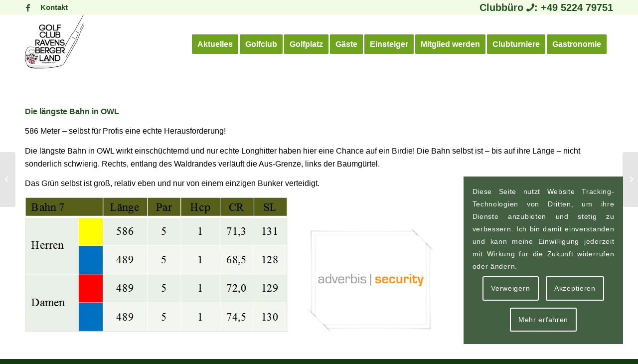

--- FILE ---
content_type: text/html; charset=UTF-8
request_url: https://www.golfclub-ravensberger-land.de/portfolio-item/bahn-07/
body_size: 18680
content:
<!DOCTYPE html>
<html lang="de" class="html_stretched responsive av-preloader-disabled  html_header_top html_logo_left html_main_nav_header html_menu_right html_large html_header_sticky html_header_shrinking_disabled html_header_topbar_active html_mobile_menu_tablet html_header_searchicon_disabled html_content_align_center html_header_unstick_top_disabled html_header_stretch_disabled html_minimal_header html_av-overlay-full html_av-submenu-noclone html_entry_id_989 av-cookies-consent-show-message-bar av-cookies-cookie-consent-enabled av-cookies-needs-opt-in av-cookies-user-needs-accept-button avia-cookie-reload-no-accept avia-cookie-reload-accept avia-cookie-check-browser-settings av-no-preview av-default-lightbox html_text_menu_active av-mobile-menu-switch-default">
<head>
<meta charset="UTF-8" />
<meta name="author" content="mediaOffice GbR Birgit und Roland Stumpp" />
<!--
	Diese Website wurde erstellt by mediaOffice GbR, Wegezin MV
	Das Thema untersteht dem Copyright der mediaOffice GbR, die es entwickelt bzw. modifiziert hat.
	Informationen gibt es unter https://www.mediaOffice.de
-->
<meta name="viewport" content="width=device-width, initial-scale=1"><title>Bahn 7 - Golfclub Ravensberger Land e.V.</title>
				<script type='text/javascript'>
				function avia_cookie_check_sessionStorage()
				{
					//	FF throws error when all cookies blocked !!
					var sessionBlocked = false;
					try
					{
						var test = sessionStorage.getItem( 'aviaCookieRefused' ) != null;
					}
					catch(e)
					{
						sessionBlocked = true;
					}
					var aviaCookieRefused = ! sessionBlocked ? sessionStorage.getItem( 'aviaCookieRefused' ) : null;
					var html = document.getElementsByTagName('html')[0];
					/**
					 * Set a class to avoid calls to sessionStorage
					 */
					if( sessionBlocked || aviaCookieRefused )
					{
						if( html.className.indexOf('av-cookies-session-refused') < 0 )
						{
							html.className += ' av-cookies-session-refused';
						}
					}
					if( sessionBlocked || aviaCookieRefused || document.cookie.match(/aviaCookieConsent/) )
					{
						if( html.className.indexOf('av-cookies-user-silent-accept') >= 0 )
						{
							 html.className = html.className.replace(/\bav-cookies-user-silent-accept\b/g, '');
						}
					}
				}
				avia_cookie_check_sessionStorage();
			</script>
			<meta name="robots" content="max-snippet:-1,max-image-preview:large,max-video-preview:-1" />
<link rel="canonical" href="https://www.golfclub-ravensberger-land.de/portfolio-item/bahn-07/" />
<meta name="description" content="Die längste Bahn in OWL…" />
<meta property="og:type" content="article" />
<meta property="og:locale" content="de_DE" />
<meta property="og:site_name" content="Golfclub Ravensberger Land e.V." />
<meta property="og:title" content="Bahn 7" />
<meta property="og:description" content="Die längste Bahn in OWL…" />
<meta property="og:url" content="https://www.golfclub-ravensberger-land.de/portfolio-item/bahn-07/" />
<meta property="og:image" content="https://www.golfclub-ravensberger-land.de/mo/assets/2019/03/bahn-07-min.jpg" />
<meta property="og:image:width" content="574" />
<meta property="og:image:height" content="800" />
<meta property="og:image:alt" content="18-Loch-Platz - Bahn 7" />
<meta property="article:published_time" content="2019-03-28T13:12:13+00:00" />
<meta property="article:modified_time" content="2022-04-10T10:59:19+00:00" />
<meta name="google-site-verification" content="googlecd49388689efa67chtml" />
<script type="application/ld+json">{"@context":"https://schema.org","@graph":[{"@type":"WebSite","@id":"https://www.golfclub-ravensberger-land.de/#/schema/WebSite","url":"https://www.golfclub-ravensberger-land.de/","name":"Golfclub Ravensberger Land e.V.","description":"Sportlich – familiär – gesellig – seit 1987","inLanguage":"de","potentialAction":{"@type":"SearchAction","target":{"@type":"EntryPoint","urlTemplate":"https://www.golfclub-ravensberger-land.de/search/{search_term_string}/"},"query-input":"required name=search_term_string"},"publisher":{"@type":"Organization","@id":"https://www.golfclub-ravensberger-land.de/#/schema/Organization","name":"Golfclub Ravensberger Land e.V.","url":"https://www.golfclub-ravensberger-land.de/"}},{"@type":"WebPage","@id":"https://www.golfclub-ravensberger-land.de/portfolio-item/bahn-07/","url":"https://www.golfclub-ravensberger-land.de/portfolio-item/bahn-07/","name":"Bahn 7 - Golfclub Ravensberger Land e.V.","description":"Die längste Bahn in OWL…","inLanguage":"de","isPartOf":{"@id":"https://www.golfclub-ravensberger-land.de/#/schema/WebSite"},"breadcrumb":{"@type":"BreadcrumbList","@id":"https://www.golfclub-ravensberger-land.de/#/schema/BreadcrumbList","itemListElement":[{"@type":"ListItem","position":1,"item":"https://www.golfclub-ravensberger-land.de/","name":"Golfclub Ravensberger Land e.V."},{"@type":"ListItem","position":2,"item":"https://www.golfclub-ravensberger-land.de/portfolio_entries/18-loch-platz/","name":"Portfolio Kategorien: 18-Loch-Platz"},{"@type":"ListItem","position":3,"name":"Bahn 7"}]},"potentialAction":{"@type":"ReadAction","target":"https://www.golfclub-ravensberger-land.de/portfolio-item/bahn-07/"},"datePublished":"2019-03-28T13:12:13+00:00","dateModified":"2022-04-10T10:59:19+00:00","author":{"@type":"Person","@id":"https://www.golfclub-ravensberger-land.de/#/schema/Person/33f2fcc919c78d684969732210a61bb8","name":"mediaoffice-bs"}}]}</script>
<style id='wp-img-auto-sizes-contain-inline-css' type='text/css'>
img:is([sizes=auto i],[sizes^="auto," i]){contain-intrinsic-size:3000px 1500px}
/*# sourceURL=wp-img-auto-sizes-contain-inline-css */
</style>
<link rel="stylesheet"  href="https://www.golfclub-ravensberger-land.de/mo/plugins/instagram-feed/css/sbi-styles.min.css"  media="all">
<style id='wp-block-library-inline-css' type='text/css'>
:root{--wp-block-synced-color:#7a00df;--wp-block-synced-color--rgb:122,0,223;--wp-bound-block-color:var(--wp-block-synced-color);--wp-editor-canvas-background:#ddd;--wp-admin-theme-color:#007cba;--wp-admin-theme-color--rgb:0,124,186;--wp-admin-theme-color-darker-10:#006ba1;--wp-admin-theme-color-darker-10--rgb:0,107,160.5;--wp-admin-theme-color-darker-20:#005a87;--wp-admin-theme-color-darker-20--rgb:0,90,135;--wp-admin-border-width-focus:2px}@media (min-resolution:192dpi){:root{--wp-admin-border-width-focus:1.5px}}.wp-element-button{cursor:pointer}:root .has-very-light-gray-background-color{background-color:#eee}:root .has-very-dark-gray-background-color{background-color:#313131}:root .has-very-light-gray-color{color:#eee}:root .has-very-dark-gray-color{color:#313131}:root .has-vivid-green-cyan-to-vivid-cyan-blue-gradient-background{background:linear-gradient(135deg,#00d084,#0693e3)}:root .has-purple-crush-gradient-background{background:linear-gradient(135deg,#34e2e4,#4721fb 50%,#ab1dfe)}:root .has-hazy-dawn-gradient-background{background:linear-gradient(135deg,#faaca8,#dad0ec)}:root .has-subdued-olive-gradient-background{background:linear-gradient(135deg,#fafae1,#67a671)}:root .has-atomic-cream-gradient-background{background:linear-gradient(135deg,#fdd79a,#004a59)}:root .has-nightshade-gradient-background{background:linear-gradient(135deg,#330968,#31cdcf)}:root .has-midnight-gradient-background{background:linear-gradient(135deg,#020381,#2874fc)}:root{--wp--preset--font-size--normal:16px;--wp--preset--font-size--huge:42px}.has-regular-font-size{font-size:1em}.has-larger-font-size{font-size:2.625em}.has-normal-font-size{font-size:var(--wp--preset--font-size--normal)}.has-huge-font-size{font-size:var(--wp--preset--font-size--huge)}.has-text-align-center{text-align:center}.has-text-align-left{text-align:left}.has-text-align-right{text-align:right}.has-fit-text{white-space:nowrap!important}#end-resizable-editor-section{display:none}.aligncenter{clear:both}.items-justified-left{justify-content:flex-start}.items-justified-center{justify-content:center}.items-justified-right{justify-content:flex-end}.items-justified-space-between{justify-content:space-between}.screen-reader-text{border:0;clip-path:inset(50%);height:1px;margin:-1px;overflow:hidden;padding:0;position:absolute;width:1px;word-wrap:normal!important}.screen-reader-text:focus{background-color:#ddd;clip-path:none;color:#444;display:block;font-size:1em;height:auto;left:5px;line-height:normal;padding:15px 23px 14px;text-decoration:none;top:5px;width:auto;z-index:100000}html :where(.has-border-color){border-style:solid}html :where([style*=border-top-color]){border-top-style:solid}html :where([style*=border-right-color]){border-right-style:solid}html :where([style*=border-bottom-color]){border-bottom-style:solid}html :where([style*=border-left-color]){border-left-style:solid}html :where([style*=border-width]){border-style:solid}html :where([style*=border-top-width]){border-top-style:solid}html :where([style*=border-right-width]){border-right-style:solid}html :where([style*=border-bottom-width]){border-bottom-style:solid}html :where([style*=border-left-width]){border-left-style:solid}html :where(img[class*=wp-image-]){height:auto;max-width:100%}:where(figure){margin:0 0 1em}html :where(.is-position-sticky){--wp-admin--admin-bar--position-offset:var(--wp-admin--admin-bar--height,0px)}@media screen and (max-width:600px){html :where(.is-position-sticky){--wp-admin--admin-bar--position-offset:0px}}

/*# sourceURL=wp-block-library-inline-css */
</style><style id='global-styles-inline-css' type='text/css'>
:root{--wp--preset--aspect-ratio--square: 1;--wp--preset--aspect-ratio--4-3: 4/3;--wp--preset--aspect-ratio--3-4: 3/4;--wp--preset--aspect-ratio--3-2: 3/2;--wp--preset--aspect-ratio--2-3: 2/3;--wp--preset--aspect-ratio--16-9: 16/9;--wp--preset--aspect-ratio--9-16: 9/16;--wp--preset--color--black: #000000;--wp--preset--color--cyan-bluish-gray: #abb8c3;--wp--preset--color--white: #ffffff;--wp--preset--color--pale-pink: #f78da7;--wp--preset--color--vivid-red: #cf2e2e;--wp--preset--color--luminous-vivid-orange: #ff6900;--wp--preset--color--luminous-vivid-amber: #fcb900;--wp--preset--color--light-green-cyan: #7bdcb5;--wp--preset--color--vivid-green-cyan: #00d084;--wp--preset--color--pale-cyan-blue: #8ed1fc;--wp--preset--color--vivid-cyan-blue: #0693e3;--wp--preset--color--vivid-purple: #9b51e0;--wp--preset--color--metallic-red: #b02b2c;--wp--preset--color--maximum-yellow-red: #edae44;--wp--preset--color--yellow-sun: #eeee22;--wp--preset--color--palm-leaf: #83a846;--wp--preset--color--aero: #7bb0e7;--wp--preset--color--old-lavender: #745f7e;--wp--preset--color--steel-teal: #5f8789;--wp--preset--color--raspberry-pink: #d65799;--wp--preset--color--medium-turquoise: #4ecac2;--wp--preset--gradient--vivid-cyan-blue-to-vivid-purple: linear-gradient(135deg,rgb(6,147,227) 0%,rgb(155,81,224) 100%);--wp--preset--gradient--light-green-cyan-to-vivid-green-cyan: linear-gradient(135deg,rgb(122,220,180) 0%,rgb(0,208,130) 100%);--wp--preset--gradient--luminous-vivid-amber-to-luminous-vivid-orange: linear-gradient(135deg,rgb(252,185,0) 0%,rgb(255,105,0) 100%);--wp--preset--gradient--luminous-vivid-orange-to-vivid-red: linear-gradient(135deg,rgb(255,105,0) 0%,rgb(207,46,46) 100%);--wp--preset--gradient--very-light-gray-to-cyan-bluish-gray: linear-gradient(135deg,rgb(238,238,238) 0%,rgb(169,184,195) 100%);--wp--preset--gradient--cool-to-warm-spectrum: linear-gradient(135deg,rgb(74,234,220) 0%,rgb(151,120,209) 20%,rgb(207,42,186) 40%,rgb(238,44,130) 60%,rgb(251,105,98) 80%,rgb(254,248,76) 100%);--wp--preset--gradient--blush-light-purple: linear-gradient(135deg,rgb(255,206,236) 0%,rgb(152,150,240) 100%);--wp--preset--gradient--blush-bordeaux: linear-gradient(135deg,rgb(254,205,165) 0%,rgb(254,45,45) 50%,rgb(107,0,62) 100%);--wp--preset--gradient--luminous-dusk: linear-gradient(135deg,rgb(255,203,112) 0%,rgb(199,81,192) 50%,rgb(65,88,208) 100%);--wp--preset--gradient--pale-ocean: linear-gradient(135deg,rgb(255,245,203) 0%,rgb(182,227,212) 50%,rgb(51,167,181) 100%);--wp--preset--gradient--electric-grass: linear-gradient(135deg,rgb(202,248,128) 0%,rgb(113,206,126) 100%);--wp--preset--gradient--midnight: linear-gradient(135deg,rgb(2,3,129) 0%,rgb(40,116,252) 100%);--wp--preset--font-size--small: 1rem;--wp--preset--font-size--medium: 1.125rem;--wp--preset--font-size--large: 1.75rem;--wp--preset--font-size--x-large: clamp(1.75rem, 3vw, 2.25rem);--wp--preset--spacing--20: 0.44rem;--wp--preset--spacing--30: 0.67rem;--wp--preset--spacing--40: 1rem;--wp--preset--spacing--50: 1.5rem;--wp--preset--spacing--60: 2.25rem;--wp--preset--spacing--70: 3.38rem;--wp--preset--spacing--80: 5.06rem;--wp--preset--shadow--natural: 6px 6px 9px rgba(0, 0, 0, 0.2);--wp--preset--shadow--deep: 12px 12px 50px rgba(0, 0, 0, 0.4);--wp--preset--shadow--sharp: 6px 6px 0px rgba(0, 0, 0, 0.2);--wp--preset--shadow--outlined: 6px 6px 0px -3px rgb(255, 255, 255), 6px 6px rgb(0, 0, 0);--wp--preset--shadow--crisp: 6px 6px 0px rgb(0, 0, 0);}:root { --wp--style--global--content-size: 800px;--wp--style--global--wide-size: 1130px; }:where(body) { margin: 0; }.wp-site-blocks > .alignleft { float: left; margin-right: 2em; }.wp-site-blocks > .alignright { float: right; margin-left: 2em; }.wp-site-blocks > .aligncenter { justify-content: center; margin-left: auto; margin-right: auto; }:where(.is-layout-flex){gap: 0.5em;}:where(.is-layout-grid){gap: 0.5em;}.is-layout-flow > .alignleft{float: left;margin-inline-start: 0;margin-inline-end: 2em;}.is-layout-flow > .alignright{float: right;margin-inline-start: 2em;margin-inline-end: 0;}.is-layout-flow > .aligncenter{margin-left: auto !important;margin-right: auto !important;}.is-layout-constrained > .alignleft{float: left;margin-inline-start: 0;margin-inline-end: 2em;}.is-layout-constrained > .alignright{float: right;margin-inline-start: 2em;margin-inline-end: 0;}.is-layout-constrained > .aligncenter{margin-left: auto !important;margin-right: auto !important;}.is-layout-constrained > :where(:not(.alignleft):not(.alignright):not(.alignfull)){max-width: var(--wp--style--global--content-size);margin-left: auto !important;margin-right: auto !important;}.is-layout-constrained > .alignwide{max-width: var(--wp--style--global--wide-size);}body .is-layout-flex{display: flex;}.is-layout-flex{flex-wrap: wrap;align-items: center;}.is-layout-flex > :is(*, div){margin: 0;}body .is-layout-grid{display: grid;}.is-layout-grid > :is(*, div){margin: 0;}body{padding-top: 0px;padding-right: 0px;padding-bottom: 0px;padding-left: 0px;}a:where(:not(.wp-element-button)){text-decoration: underline;}:root :where(.wp-element-button, .wp-block-button__link){background-color: #32373c;border-width: 0;color: #fff;font-family: inherit;font-size: inherit;font-style: inherit;font-weight: inherit;letter-spacing: inherit;line-height: inherit;padding-top: calc(0.667em + 2px);padding-right: calc(1.333em + 2px);padding-bottom: calc(0.667em + 2px);padding-left: calc(1.333em + 2px);text-decoration: none;text-transform: inherit;}.has-black-color{color: var(--wp--preset--color--black) !important;}.has-cyan-bluish-gray-color{color: var(--wp--preset--color--cyan-bluish-gray) !important;}.has-white-color{color: var(--wp--preset--color--white) !important;}.has-pale-pink-color{color: var(--wp--preset--color--pale-pink) !important;}.has-vivid-red-color{color: var(--wp--preset--color--vivid-red) !important;}.has-luminous-vivid-orange-color{color: var(--wp--preset--color--luminous-vivid-orange) !important;}.has-luminous-vivid-amber-color{color: var(--wp--preset--color--luminous-vivid-amber) !important;}.has-light-green-cyan-color{color: var(--wp--preset--color--light-green-cyan) !important;}.has-vivid-green-cyan-color{color: var(--wp--preset--color--vivid-green-cyan) !important;}.has-pale-cyan-blue-color{color: var(--wp--preset--color--pale-cyan-blue) !important;}.has-vivid-cyan-blue-color{color: var(--wp--preset--color--vivid-cyan-blue) !important;}.has-vivid-purple-color{color: var(--wp--preset--color--vivid-purple) !important;}.has-metallic-red-color{color: var(--wp--preset--color--metallic-red) !important;}.has-maximum-yellow-red-color{color: var(--wp--preset--color--maximum-yellow-red) !important;}.has-yellow-sun-color{color: var(--wp--preset--color--yellow-sun) !important;}.has-palm-leaf-color{color: var(--wp--preset--color--palm-leaf) !important;}.has-aero-color{color: var(--wp--preset--color--aero) !important;}.has-old-lavender-color{color: var(--wp--preset--color--old-lavender) !important;}.has-steel-teal-color{color: var(--wp--preset--color--steel-teal) !important;}.has-raspberry-pink-color{color: var(--wp--preset--color--raspberry-pink) !important;}.has-medium-turquoise-color{color: var(--wp--preset--color--medium-turquoise) !important;}.has-black-background-color{background-color: var(--wp--preset--color--black) !important;}.has-cyan-bluish-gray-background-color{background-color: var(--wp--preset--color--cyan-bluish-gray) !important;}.has-white-background-color{background-color: var(--wp--preset--color--white) !important;}.has-pale-pink-background-color{background-color: var(--wp--preset--color--pale-pink) !important;}.has-vivid-red-background-color{background-color: var(--wp--preset--color--vivid-red) !important;}.has-luminous-vivid-orange-background-color{background-color: var(--wp--preset--color--luminous-vivid-orange) !important;}.has-luminous-vivid-amber-background-color{background-color: var(--wp--preset--color--luminous-vivid-amber) !important;}.has-light-green-cyan-background-color{background-color: var(--wp--preset--color--light-green-cyan) !important;}.has-vivid-green-cyan-background-color{background-color: var(--wp--preset--color--vivid-green-cyan) !important;}.has-pale-cyan-blue-background-color{background-color: var(--wp--preset--color--pale-cyan-blue) !important;}.has-vivid-cyan-blue-background-color{background-color: var(--wp--preset--color--vivid-cyan-blue) !important;}.has-vivid-purple-background-color{background-color: var(--wp--preset--color--vivid-purple) !important;}.has-metallic-red-background-color{background-color: var(--wp--preset--color--metallic-red) !important;}.has-maximum-yellow-red-background-color{background-color: var(--wp--preset--color--maximum-yellow-red) !important;}.has-yellow-sun-background-color{background-color: var(--wp--preset--color--yellow-sun) !important;}.has-palm-leaf-background-color{background-color: var(--wp--preset--color--palm-leaf) !important;}.has-aero-background-color{background-color: var(--wp--preset--color--aero) !important;}.has-old-lavender-background-color{background-color: var(--wp--preset--color--old-lavender) !important;}.has-steel-teal-background-color{background-color: var(--wp--preset--color--steel-teal) !important;}.has-raspberry-pink-background-color{background-color: var(--wp--preset--color--raspberry-pink) !important;}.has-medium-turquoise-background-color{background-color: var(--wp--preset--color--medium-turquoise) !important;}.has-black-border-color{border-color: var(--wp--preset--color--black) !important;}.has-cyan-bluish-gray-border-color{border-color: var(--wp--preset--color--cyan-bluish-gray) !important;}.has-white-border-color{border-color: var(--wp--preset--color--white) !important;}.has-pale-pink-border-color{border-color: var(--wp--preset--color--pale-pink) !important;}.has-vivid-red-border-color{border-color: var(--wp--preset--color--vivid-red) !important;}.has-luminous-vivid-orange-border-color{border-color: var(--wp--preset--color--luminous-vivid-orange) !important;}.has-luminous-vivid-amber-border-color{border-color: var(--wp--preset--color--luminous-vivid-amber) !important;}.has-light-green-cyan-border-color{border-color: var(--wp--preset--color--light-green-cyan) !important;}.has-vivid-green-cyan-border-color{border-color: var(--wp--preset--color--vivid-green-cyan) !important;}.has-pale-cyan-blue-border-color{border-color: var(--wp--preset--color--pale-cyan-blue) !important;}.has-vivid-cyan-blue-border-color{border-color: var(--wp--preset--color--vivid-cyan-blue) !important;}.has-vivid-purple-border-color{border-color: var(--wp--preset--color--vivid-purple) !important;}.has-metallic-red-border-color{border-color: var(--wp--preset--color--metallic-red) !important;}.has-maximum-yellow-red-border-color{border-color: var(--wp--preset--color--maximum-yellow-red) !important;}.has-yellow-sun-border-color{border-color: var(--wp--preset--color--yellow-sun) !important;}.has-palm-leaf-border-color{border-color: var(--wp--preset--color--palm-leaf) !important;}.has-aero-border-color{border-color: var(--wp--preset--color--aero) !important;}.has-old-lavender-border-color{border-color: var(--wp--preset--color--old-lavender) !important;}.has-steel-teal-border-color{border-color: var(--wp--preset--color--steel-teal) !important;}.has-raspberry-pink-border-color{border-color: var(--wp--preset--color--raspberry-pink) !important;}.has-medium-turquoise-border-color{border-color: var(--wp--preset--color--medium-turquoise) !important;}.has-vivid-cyan-blue-to-vivid-purple-gradient-background{background: var(--wp--preset--gradient--vivid-cyan-blue-to-vivid-purple) !important;}.has-light-green-cyan-to-vivid-green-cyan-gradient-background{background: var(--wp--preset--gradient--light-green-cyan-to-vivid-green-cyan) !important;}.has-luminous-vivid-amber-to-luminous-vivid-orange-gradient-background{background: var(--wp--preset--gradient--luminous-vivid-amber-to-luminous-vivid-orange) !important;}.has-luminous-vivid-orange-to-vivid-red-gradient-background{background: var(--wp--preset--gradient--luminous-vivid-orange-to-vivid-red) !important;}.has-very-light-gray-to-cyan-bluish-gray-gradient-background{background: var(--wp--preset--gradient--very-light-gray-to-cyan-bluish-gray) !important;}.has-cool-to-warm-spectrum-gradient-background{background: var(--wp--preset--gradient--cool-to-warm-spectrum) !important;}.has-blush-light-purple-gradient-background{background: var(--wp--preset--gradient--blush-light-purple) !important;}.has-blush-bordeaux-gradient-background{background: var(--wp--preset--gradient--blush-bordeaux) !important;}.has-luminous-dusk-gradient-background{background: var(--wp--preset--gradient--luminous-dusk) !important;}.has-pale-ocean-gradient-background{background: var(--wp--preset--gradient--pale-ocean) !important;}.has-electric-grass-gradient-background{background: var(--wp--preset--gradient--electric-grass) !important;}.has-midnight-gradient-background{background: var(--wp--preset--gradient--midnight) !important;}.has-small-font-size{font-size: var(--wp--preset--font-size--small) !important;}.has-medium-font-size{font-size: var(--wp--preset--font-size--medium) !important;}.has-large-font-size{font-size: var(--wp--preset--font-size--large) !important;}.has-x-large-font-size{font-size: var(--wp--preset--font-size--x-large) !important;}
/*# sourceURL=global-styles-inline-css */
</style>

<link rel="stylesheet"  href="https://www.golfclub-ravensberger-land.de/mo/plugins/wp-media-folder/assets/css/display-gallery/magnific-popup.css"  media="all">
<link rel="stylesheet"  href="https://www.golfclub-ravensberger-land.de/mo/plugins/wp-forecast//weather-icons/weather-icons.min.css"  media="all">
<link rel="stylesheet"  href="https://www.golfclub-ravensberger-land.de/mo/plugins/wp-forecast//weather-icons/weather-icons-wind.min.css"  media="all">
<link rel="stylesheet"  href="https://www.golfclub-ravensberger-land.de/mo/plugins/wp-forecast/wp-forecast-default.css"  media="all">
<link rel="stylesheet"  href="https://www.golfclub-ravensberger-land.de/mo/assets/dynamic_avia/avia-merged-styles-2961a796f9f632a1c288d9bc610b11e5---696796f1005ec.css"  media="all">
<script type="text/javascript" src="https://www.golfclub-ravensberger-land.de/wp-includes/js/jquery/jquery.min.js" id="jquery-core-js"></script>
<script type="text/javascript" src="https://www.golfclub-ravensberger-land.de/wp-includes/js/jquery/jquery-migrate.min.js" id="jquery-migrate-js"></script>
<script type="text/javascript" src="https://www.golfclub-ravensberger-land.de/mo/assets/dynamic_avia/avia-head-scripts-5757a210b41598996c80d2f257ab8e38---696796f10b688.js" id="avia-head-scripts-js"></script>
<link rel="https://api.w.org/" href="https://www.golfclub-ravensberger-land.de/wp-json/" /><link rel="alternate" title="JSON" type="application/json" href="https://www.golfclub-ravensberger-land.de/wp-json/wp/v2/portfolio/989" /><style type="text/css">
.feedzy-rss-link-icon:after {
	content: url("https://www.golfclub-ravensberger-land.de/mo/plugins/feedzy-rss-feeds/img/external-link.png");
	margin-left: 3px;
}
</style>
		<link rel="apple-touch-icon" sizes="180x180" href="https://www.golfclub-ravensberger-land.de/img/apple-touch-icon.png">
<link rel="icon" type="image/png" sizes="32x32" href="https://www.golfclub-ravensberger-land.de/img/favicon-32x32.png">
<link rel="manifest" href="https://www.golfclub-ravensberger-land.de/img/site.webmanifest">
<link rel="mask-icon" href="https://www.golfclub-ravensberger-land.de/img/safari-pinned-tab.svg" color="#5bbad5">
<meta name="msapplication-TileColor" content="#2d89ef">
<meta name="theme-color" content="#ffffff">
<link rel="profile" href="https://gmpg.org/xfn/11" />
<link rel="alternate" type="application/rss+xml" title="Golfclub Ravensberger Land e.V. RSS2 Feed" href="https://www.golfclub-ravensberger-land.de/feed/" />
<!--[if lt IE 9]><script src="https://www.golfclub-ravensberger-land.de/mo/themes/gcrl/js/html5shiv.js"></script><![endif]-->
<link rel="icon" href="https://www.golfclub-ravensberger-land.de/mo/assets/2019/02/favicon.ico" type="image/x-icon">
<script type="text/javascript">'use strict';var avia_is_mobile=!1;if(/Android|webOS|iPhone|iPad|iPod|BlackBerry|IEMobile|Opera Mini/i.test(navigator.userAgent)&&'ontouchstart' in document.documentElement){avia_is_mobile=!0;document.documentElement.className+=' avia_mobile '}
else{document.documentElement.className+=' avia_desktop '};document.documentElement.className+=' js_active ';(function(){var e=['-webkit-','-moz-','-ms-',''],n='',o=!1,a=!1;for(var t in e){if(e[t]+'transform' in document.documentElement.style){o=!0;n=e[t]+'transform'};if(e[t]+'perspective' in document.documentElement.style){a=!0}};if(o){document.documentElement.className+=' avia_transform '};if(a){document.documentElement.className+=' avia_transform3d '};if(typeof document.getElementsByClassName=='function'&&typeof document.documentElement.getBoundingClientRect=='function'&&avia_is_mobile==!1){if(n&&window.innerHeight>0){setTimeout(function(){var e=0,o={},a=0,t=document.getElementsByClassName('av-parallax'),i=window.pageYOffset||document.documentElement.scrollTop;for(e=0;e<t.length;e++){t[e].style.top='0px';o=t[e].getBoundingClientRect();a=Math.ceil((window.innerHeight+i-o.top)*0.3);t[e].style[n]='translate(0px, '+a+'px)';t[e].style.top='auto';t[e].className+=' enabled-parallax '}},50)}}})();</script><style type="text/css">
		@font-face {font-family: 'entypo-fontello'; font-weight: normal; font-style: normal; font-display: auto;
		src: url('https://www.golfclub-ravensberger-land.de/mo/themes/gcrl/config-templatebuilder/avia-template-builder/assets/fonts/entypo-fontello.woff2') format('woff2'),
		url('https://www.golfclub-ravensberger-land.de/mo/themes/gcrl/config-templatebuilder/avia-template-builder/assets/fonts/entypo-fontello.woff') format('woff'),
		url('https://www.golfclub-ravensberger-land.de/mo/themes/gcrl/config-templatebuilder/avia-template-builder/assets/fonts/entypo-fontello.ttf') format('truetype'),
		url('https://www.golfclub-ravensberger-land.de/mo/themes/gcrl/config-templatebuilder/avia-template-builder/assets/fonts/entypo-fontello.svg#entypo-fontello') format('svg'),
		url('https://www.golfclub-ravensberger-land.de/mo/themes/gcrl/config-templatebuilder/avia-template-builder/assets/fonts/entypo-fontello.eot'),
		url('https://www.golfclub-ravensberger-land.de/mo/themes/gcrl/config-templatebuilder/avia-template-builder/assets/fonts/entypo-fontello.eot?#iefix') format('embedded-opentype');
		} #top .avia-font-entypo-fontello, body .avia-font-entypo-fontello, html body [data-av_iconfont='entypo-fontello']:before{ font-family: 'entypo-fontello'; }
		@font-face {font-family: 'flaticon'; font-weight: normal; font-style: normal; font-display: auto;
		src: url('https://www.golfclub-ravensberger-land.de/mo/assets/avia_fonts/flaticon/flaticon.woff2') format('woff2'),
		url('https://www.golfclub-ravensberger-land.de/mo/assets/avia_fonts/flaticon/flaticon.woff') format('woff'),
		url('https://www.golfclub-ravensberger-land.de/mo/assets/avia_fonts/flaticon/flaticon.ttf') format('truetype'),
		url('https://www.golfclub-ravensberger-land.de/mo/assets/avia_fonts/flaticon/flaticon.svg#flaticon') format('svg'),
		url('https://www.golfclub-ravensberger-land.de/mo/assets/avia_fonts/flaticon/flaticon.eot'),
		url('https://www.golfclub-ravensberger-land.de/mo/assets/avia_fonts/flaticon/flaticon.eot?#iefix') format('embedded-opentype');
		} #top .avia-font-flaticon, body .avia-font-flaticon, html body [data-av_iconfont='flaticon']:before{ font-family: 'flaticon'; }
		</style></head>
<body id="top" class="wp-singular portfolio-template-default single single-portfolio postid-989 wp-theme-gcrl wp-child-theme-gcrl-child stretched avia-mobile-no-animations rtl_columns av-curtain-numeric arial-websave arial  bahn-07" itemscope="itemscope" itemtype="https://schema.org/WebPage" >
		<div id='wrap_all'>
<header id='header' class='all_colors header_color light_bg_color  av_header_top av_logo_left av_main_nav_header av_menu_right av_large av_header_sticky av_header_shrinking_disabled av_header_stretch_disabled av_mobile_menu_tablet av_header_searchicon_disabled av_header_unstick_top_disabled av_minimal_header av_bottom_nav_disabled  av_alternate_logo_active av_header_border_disabled' aria-label="Header" data-av_shrink_factor='50' role="banner" itemscope="itemscope" itemtype="https://schema.org/WPHeader" >
		<div id='header_meta' class='container_wrap container_wrap_meta  av_icon_active_left av_extra_header_active av_secondary_left av_phone_active_right av_entry_id_989'>
			      <div class='container'>
			      <ul class='noLightbox social_bookmarks icon_count_2'><li class='social_bookmarks_facebook av-social-link-facebook social_icon_1'><a target="_blank" aria-label="Link zu Facebook" href='https://www.facebook.com/GC.Ravensberger.Land/' aria-hidden='false' data-av_icon='' data-av_iconfont='entypo-fontello' title='Facebook' rel="noopener"><span class='avia_hidden_link_text'>Facebook</span></a></li></ul><nav class='sub_menu'  role="navigation" itemscope="itemscope" itemtype="https://schema.org/SiteNavigationElement" ><ul role="menu" class="menu" id="avia2-menu"><li role="menuitem" id="menu-item-514" class="menu-item menu-item-type-post_type menu-item-object-page menu-item-514"><a href="https://www.golfclub-ravensberger-land.de/kontakt.html">Kontakt</a></li>
</ul></nav><div class='phone-info with_nav'><div>Clubbüro <span class="av-icon-char" aria-hidden="true" data-av_icon="&#xe854;" data-av_iconfont="entypo-fontello"></span>: +49 5224 79751</div></div>			      </div>
		</div>
		<div  id='header_main' class='container_wrap container_wrap_logo'>
        <div class='container av-logo-container'><div class='inner-container'><span class='logo avia-standard-logo'><a href='https://www.golfclub-ravensberger-land.de/' class='' aria-label='Logo Gcrl 2019' title='Logo Gcrl 2019'><img src="https://www.golfclub-ravensberger-land.de/mo/assets/2019/02/logo-gcrl-2019.png" height="100" width="300" alt='Golfclub Ravensberger Land e.V.' title='Logo Gcrl 2019' /></a></span><nav class='main_menu' data-selectname='Wähle eine Seite'  role="navigation" itemscope="itemscope" itemtype="https://schema.org/SiteNavigationElement" ><div class="avia-menu av-main-nav-wrap"><ul role="menu" class="menu av-main-nav" id="avia-menu"><li role="menuitem" id="menu-item-44" class="menu-item menu-item-type-post_type menu-item-object-page menu-item-has-children av-menu-button av-menu-button-colored menu-item-top-level menu-item-top-level-1"><a href="https://www.golfclub-ravensberger-land.de/aktuelles.html" itemprop="url" tabindex="0"><span class="avia-bullet"></span><span class="avia-menu-text">Aktuelles</span><span class="avia-menu-fx"><span class="avia-arrow-wrap"><span class="avia-arrow"></span></span></span></a>
<ul class="sub-menu">
	<li role="menuitem" id="menu-item-1413" class="menu-item menu-item-type-post_type menu-item-object-page"><a href="https://www.golfclub-ravensberger-land.de/aktuelles/aktuelle-informationen.html" itemprop="url" tabindex="0"><span class="avia-bullet"></span><span class="avia-menu-text">Informationen</span></a></li>
	<li role="menuitem" id="menu-item-10921" class="menu-item menu-item-type-taxonomy menu-item-object-category"><a href="https://www.golfclub-ravensberger-land.de/thema/neuesvomplatz/" itemprop="url" tabindex="0"><span class="avia-bullet"></span><span class="avia-menu-text">Neues vom Platz</span></a></li>
	<li role="menuitem" id="menu-item-13087" class="menu-item menu-item-type-taxonomy menu-item-object-category"><a href="https://www.golfclub-ravensberger-land.de/thema/hausausschuss/" itemprop="url" tabindex="0"><span class="avia-bullet"></span><span class="avia-menu-text">Hausausschuss</span></a></li>
	<li role="menuitem" id="menu-item-1558" class="menu-item menu-item-type-post_type menu-item-object-page"><a href="https://www.golfclub-ravensberger-land.de/aktuelles/aus-den-mannschaften.html" itemprop="url" tabindex="0"><span class="avia-bullet"></span><span class="avia-menu-text">Aus den Mannschaften</span></a></li>
	<li role="menuitem" id="menu-item-3643" class="menu-item menu-item-type-taxonomy menu-item-object-category"><a href="https://www.golfclub-ravensberger-land.de/thema/jugend/" itemprop="url" tabindex="0"><span class="avia-bullet"></span><span class="avia-menu-text">Jugend</span></a></li>
	<li role="menuitem" id="menu-item-11931" class="menu-item menu-item-type-taxonomy menu-item-object-category"><a href="https://www.golfclub-ravensberger-land.de/thema/neues-vom-trainer/" itemprop="url" tabindex="0"><span class="avia-bullet"></span><span class="avia-menu-text">Neues vom Trainer</span></a></li>
	<li role="menuitem" id="menu-item-10849" class="menu-item menu-item-type-taxonomy menu-item-object-category"><a href="https://www.golfclub-ravensberger-land.de/thema/club-turniere/" itemprop="url" tabindex="0"><span class="avia-bullet"></span><span class="avia-menu-text">Club-Turniere</span></a></li>
	<li role="menuitem" id="menu-item-3642" class="menu-item menu-item-type-taxonomy menu-item-object-category"><a href="https://www.golfclub-ravensberger-land.de/thema/spielgruppen/" itemprop="url" tabindex="0"><span class="avia-bullet"></span><span class="avia-menu-text">Spielgruppen</span></a></li>
	<li role="menuitem" id="menu-item-1414" class="menu-item menu-item-type-post_type menu-item-object-page"><a href="https://www.golfclub-ravensberger-land.de/aktuelles/termine.html" itemprop="url" tabindex="0"><span class="avia-bullet"></span><span class="avia-menu-text">Termine</span></a></li>
	<li role="menuitem" id="menu-item-1393" class="menu-item menu-item-type-post_type menu-item-object-page"><a href="https://www.golfclub-ravensberger-land.de/aktuelles/presseberichte.html" itemprop="url" tabindex="0"><span class="avia-bullet"></span><span class="avia-menu-text">Presseberichte</span></a></li>
	<li role="menuitem" id="menu-item-11198" class="menu-item menu-item-type-post_type menu-item-object-page"><a href="https://www.golfclub-ravensberger-land.de/aktuelles/auf_instagram.html" itemprop="url" tabindex="0"><span class="avia-bullet"></span><span class="avia-menu-text">auf Instagram</span></a></li>
	<li role="menuitem" id="menu-item-8165" class="menu-item menu-item-type-taxonomy menu-item-object-category"><a href="https://www.golfclub-ravensberger-land.de/thema/schmunzeln-oder-nachdenken/" itemprop="url" tabindex="0"><span class="avia-bullet"></span><span class="avia-menu-text">Schmunzeln oder Nachdenken</span></a></li>
	<li role="menuitem" id="menu-item-4387" class="menu-item menu-item-type-post_type menu-item-object-page"><a href="https://www.golfclub-ravensberger-land.de/aktuelles/verbaende.html" itemprop="url" tabindex="0"><span class="avia-bullet"></span><span class="avia-menu-text">Verbände</span></a></li>
	<li role="menuitem" id="menu-item-4494" class="menu-item menu-item-type-post_type menu-item-object-page"><a href="https://www.golfclub-ravensberger-land.de/aktuelles/der-vorstand-informiert.html" itemprop="url" tabindex="0"><span class="avia-bullet"></span><span class="avia-menu-text">Der Vorstand informiert</span></a></li>
</ul>
</li>
<li role="menuitem" id="menu-item-712" class="menu-item menu-item-type-custom menu-item-object-custom menu-item-has-children av-menu-button av-menu-button-colored menu-item-top-level menu-item-top-level-2"><a href="#nogo" itemprop="url" tabindex="0"><span class="avia-bullet"></span><span class="avia-menu-text">Golfclub</span><span class="avia-menu-fx"><span class="avia-arrow-wrap"><span class="avia-arrow"></span></span></span></a>
<ul class="sub-menu">
	<li role="menuitem" id="menu-item-12497" class="menu-item menu-item-type-post_type menu-item-object-page"><a href="https://www.golfclub-ravensberger-land.de/golfclub/mannschaften.html" itemprop="url" tabindex="0"><span class="avia-bullet"></span><span class="avia-menu-text">Mannschaften</span></a></li>
	<li role="menuitem" id="menu-item-11010" class="menu-item menu-item-type-custom menu-item-object-custom menu-item-has-children"><a href="#" itemprop="url" tabindex="0"><span class="avia-bullet"></span><span class="avia-menu-text">Spielgruppen</span></a>
	<ul class="sub-menu">
		<li role="menuitem" id="menu-item-11034" class="menu-item menu-item-type-post_type menu-item-object-page"><a href="https://www.golfclub-ravensberger-land.de/clubturniere/ladiesday.html" itemprop="url" tabindex="0"><span class="avia-bullet"></span><span class="avia-menu-text">Ladiesday</span></a></li>
		<li role="menuitem" id="menu-item-11011" class="menu-item menu-item-type-post_type menu-item-object-page"><a href="https://www.golfclub-ravensberger-land.de/clubturniere/mens-day.html" itemprop="url" tabindex="0"><span class="avia-bullet"></span><span class="avia-menu-text">Men’s Day</span></a></li>
		<li role="menuitem" id="menu-item-11041" class="menu-item menu-item-type-post_type menu-item-object-page"><a href="https://www.golfclub-ravensberger-land.de/clubturniere/seniorinnen.html" itemprop="url" tabindex="0"><span class="avia-bullet"></span><span class="avia-menu-text">Seniorinnen</span></a></li>
		<li role="menuitem" id="menu-item-11038" class="menu-item menu-item-type-post_type menu-item-object-page"><a href="https://www.golfclub-ravensberger-land.de/clubturniere/senioren.html" itemprop="url" tabindex="0"><span class="avia-bullet"></span><span class="avia-menu-text">Senioren</span></a></li>
	</ul>
</li>
	<li role="menuitem" id="menu-item-517" class="menu-item menu-item-type-post_type menu-item-object-page"><a href="https://www.golfclub-ravensberger-land.de/golfclub/gehoerlosengruppe.html" itemprop="url" tabindex="0"><span class="avia-bullet"></span><span class="avia-menu-text">Die Gehörlosengruppe</span></a></li>
	<li role="menuitem" id="menu-item-519" class="menu-item menu-item-type-post_type menu-item-object-page"><a href="https://www.golfclub-ravensberger-land.de/golfclub/head-pro.html" itemprop="url" tabindex="0"><span class="avia-bullet"></span><span class="avia-menu-text">Head Pro Frank Piater</span></a></li>
	<li role="menuitem" id="menu-item-12308" class="menu-item menu-item-type-post_type menu-item-object-page"><a href="https://www.golfclub-ravensberger-land.de/golfclub/head-pro-2.html" itemprop="url" tabindex="0"><span class="avia-bullet"></span><span class="avia-menu-text">Pro Peter Reisp</span></a></li>
	<li role="menuitem" id="menu-item-518" class="menu-item menu-item-type-post_type menu-item-object-page"><a href="https://www.golfclub-ravensberger-land.de/golfclub/vorstand.html" itemprop="url" tabindex="0"><span class="avia-bullet"></span><span class="avia-menu-text">Die Vereinsgremien</span></a></li>
	<li role="menuitem" id="menu-item-521" class="menu-item menu-item-type-post_type menu-item-object-page"><a href="https://www.golfclub-ravensberger-land.de/golfclub/clubordnung.html" itemprop="url" tabindex="0"><span class="avia-bullet"></span><span class="avia-menu-text">Clubordnung</span></a></li>
	<li role="menuitem" id="menu-item-520" class="menu-item menu-item-type-post_type menu-item-object-page"><a href="https://www.golfclub-ravensberger-land.de/golfclub/satzung.html" itemprop="url" tabindex="0"><span class="avia-bullet"></span><span class="avia-menu-text">Satzung</span></a></li>
	<li role="menuitem" id="menu-item-522" class="menu-item menu-item-type-post_type menu-item-object-page"><a href="https://www.golfclub-ravensberger-land.de/golfclub/beitragsordnung.html" itemprop="url" tabindex="0"><span class="avia-bullet"></span><span class="avia-menu-text">Beitragsordnung</span></a></li>
</ul>
</li>
<li role="menuitem" id="menu-item-1101" class="menu-item menu-item-type-post_type menu-item-object-page menu-item-has-children av-menu-button av-menu-button-colored menu-item-top-level menu-item-top-level-3"><a href="https://www.golfclub-ravensberger-land.de/golfplatz.html" itemprop="url" tabindex="0"><span class="avia-bullet"></span><span class="avia-menu-text">Golfplatz</span><span class="avia-menu-fx"><span class="avia-arrow-wrap"><span class="avia-arrow"></span></span></span></a>
<ul class="sub-menu">
	<li role="menuitem" id="menu-item-4818" class="menu-item menu-item-type-custom menu-item-object-custom"><a target="_blank" href="https://www.campo-golf.de/de/startzeit-buchen/enger-poedinghausen/golfclub-ravensberger-land-ev?courseId=6d927757-9938-4b67-a805-fb2986794426" itemprop="url" tabindex="0" rel="noopener"><span class="avia-bullet"></span><span class="avia-menu-text">Startzeit buchen</span></a></li>
	<li role="menuitem" id="menu-item-3894" class="menu-item menu-item-type-custom menu-item-object-custom menu-item-home"><a href="https://www.golfclub-ravensberger-land.de/#status" itemprop="url" tabindex="0"><span class="avia-bullet"></span><span class="avia-menu-text">Platzstatus</span></a></li>
	<li role="menuitem" id="menu-item-526" class="menu-item menu-item-type-post_type menu-item-object-page"><a href="https://www.golfclub-ravensberger-land.de/golfplatz/18-loch-golfplatz.html" itemprop="url" tabindex="0"><span class="avia-bullet"></span><span class="avia-menu-text">18-Loch-Golfplatz</span></a></li>
	<li role="menuitem" id="menu-item-525" class="menu-item menu-item-type-post_type menu-item-object-page"><a href="https://www.golfclub-ravensberger-land.de/golfplatz/kurzplatz.html" itemprop="url" tabindex="0"><span class="avia-bullet"></span><span class="avia-menu-text">Kurzplatz</span></a></li>
	<li role="menuitem" id="menu-item-2777" class="menu-item menu-item-type-post_type menu-item-object-page"><a href="https://www.golfclub-ravensberger-land.de/imagefilm-golfclub-ravensberger-land-2019.html" itemprop="url" tabindex="0"><span class="avia-bullet"></span><span class="avia-menu-text">Imagefilm 2019</span></a></li>
	<li role="menuitem" id="menu-item-869" class="menu-item menu-item-type-custom menu-item-object-custom"><a target="_blank" href="https://serviceportal.dgv-intranet.de/regularien/golfregeln/i1866_1.cfm" itemprop="url" tabindex="0" rel="noopener"><span class="avia-bullet"></span><span class="avia-menu-text">Ready Golf</span></a></li>
	<li role="menuitem" id="menu-item-523" class="menu-item menu-item-type-post_type menu-item-object-page"><a href="https://www.golfclub-ravensberger-land.de/golfplatz/platzregeln.html" itemprop="url" tabindex="0"><span class="avia-bullet"></span><span class="avia-menu-text">Platzregeln</span></a></li>
	<li role="menuitem" id="menu-item-6801" class="menu-item menu-item-type-post_type menu-item-object-page"><a href="https://www.golfclub-ravensberger-land.de/offizielle-golfregeln.html" itemprop="url" tabindex="0"><span class="avia-bullet"></span><span class="avia-menu-text">Offizielle Golfregeln</span></a></li>
</ul>
</li>
<li role="menuitem" id="menu-item-539" class="menu-item menu-item-type-post_type menu-item-object-page menu-item-has-children av-menu-button av-menu-button-colored menu-item-top-level menu-item-top-level-4"><a href="https://www.golfclub-ravensberger-land.de/gaeste.html" itemprop="url" tabindex="0"><span class="avia-bullet"></span><span class="avia-menu-text">Gäste</span><span class="avia-menu-fx"><span class="avia-arrow-wrap"><span class="avia-arrow"></span></span></span></a>
<ul class="sub-menu">
	<li role="menuitem" id="menu-item-3553" class="menu-item menu-item-type-post_type menu-item-object-page"><a href="https://www.golfclub-ravensberger-land.de/gaeste.html" itemprop="url" tabindex="0"><span class="avia-bullet"></span><span class="avia-menu-text">Greenfee</span></a></li>
	<li role="menuitem" id="menu-item-2306" class="menu-item menu-item-type-post_type menu-item-object-page"><a href="https://www.golfclub-ravensberger-land.de/gaeste/unsere-partner.html" itemprop="url" tabindex="0"><span class="avia-bullet"></span><span class="avia-menu-text">Greenfee-Partnerschaften</span></a></li>
</ul>
</li>
<li role="menuitem" id="menu-item-48" class="menu-item menu-item-type-post_type menu-item-object-page menu-item-has-children av-menu-button av-menu-button-colored menu-item-top-level menu-item-top-level-5"><a href="https://www.golfclub-ravensberger-land.de/einsteiger.html" itemprop="url" tabindex="0"><span class="avia-bullet"></span><span class="avia-menu-text">Einsteiger</span><span class="avia-menu-fx"><span class="avia-arrow-wrap"><span class="avia-arrow"></span></span></span></a>
<ul class="sub-menu">
	<li role="menuitem" id="menu-item-538" class="menu-item menu-item-type-post_type menu-item-object-page"><a href="https://www.golfclub-ravensberger-land.de/einsteiger/schnupperkurse.html" itemprop="url" tabindex="0"><span class="avia-bullet"></span><span class="avia-menu-text">Schnupperkurse</span></a></li>
	<li role="menuitem" id="menu-item-537" class="menu-item menu-item-type-post_type menu-item-object-page"><a href="https://www.golfclub-ravensberger-land.de/einsteiger/aufbaukurse.html" itemprop="url" tabindex="0"><span class="avia-bullet"></span><span class="avia-menu-text">Aufbaukurse</span></a></li>
	<li role="menuitem" id="menu-item-536" class="menu-item menu-item-type-post_type menu-item-object-page"><a href="https://www.golfclub-ravensberger-land.de/einsteiger/platzreifekurse.html" itemprop="url" tabindex="0"><span class="avia-bullet"></span><span class="avia-menu-text">Platzreifekurse</span></a></li>
	<li role="menuitem" id="menu-item-535" class="menu-item menu-item-type-post_type menu-item-object-page"><a href="https://www.golfclub-ravensberger-land.de/einsteiger/easy-golf-start.html" itemprop="url" tabindex="0"><span class="avia-bullet"></span><span class="avia-menu-text">Easy Golf-Start</span></a></li>
</ul>
</li>
<li role="menuitem" id="menu-item-47" class="menu-item menu-item-type-post_type menu-item-object-page av-menu-button av-menu-button-colored menu-item-top-level menu-item-top-level-6"><a href="https://www.golfclub-ravensberger-land.de/mitglied-werden.html" itemprop="url" tabindex="0"><span class="avia-bullet"></span><span class="avia-menu-text">Mitglied werden</span><span class="avia-menu-fx"><span class="avia-arrow-wrap"><span class="avia-arrow"></span></span></span></a></li>
<li role="menuitem" id="menu-item-7528" class="menu-item menu-item-type-custom menu-item-object-custom menu-item-has-children av-menu-button av-menu-button-colored menu-item-top-level menu-item-top-level-7"><a href="#" itemprop="url" tabindex="0"><span class="avia-bullet"></span><span class="avia-menu-text">Clubturniere</span><span class="avia-menu-fx"><span class="avia-arrow-wrap"><span class="avia-arrow"></span></span></span></a>
<ul class="sub-menu">
	<li role="menuitem" id="menu-item-7529" class="menu-item menu-item-type-custom menu-item-object-custom menu-item-has-children"><a href="#" itemprop="url" tabindex="0"><span class="avia-bullet"></span><span class="avia-menu-text">Clubwettspiele</span></a>
	<ul class="sub-menu">
		<li role="menuitem" id="menu-item-12333" class="menu-item menu-item-type-custom menu-item-object-custom menu-item-has-children"><a href="#" itemprop="url" tabindex="0"><span class="avia-bullet"></span><span class="avia-menu-text">matchplay 2025</span></a>
		<ul class="sub-menu">
			<li role="menuitem" id="menu-item-12331" class="menu-item menu-item-type-custom menu-item-object-custom"><a target="_blank" href="https://ravensbergerland-matchplay.cio.golf/matchplay/?id=17" itemprop="url" tabindex="0" rel="noopener"><span class="avia-bullet"></span><span class="avia-menu-text">Einzel</span></a></li>
			<li role="menuitem" id="menu-item-12332" class="menu-item menu-item-type-custom menu-item-object-custom"><a target="_blank" href="https://ravensbergerland-matchplay.cio.golf/matchplay/?id=18" itemprop="url" tabindex="0" rel="noopener"><span class="avia-bullet"></span><span class="avia-menu-text">Team</span></a></li>
		</ul>
</li>
		<li role="menuitem" id="menu-item-10807" class="menu-item menu-item-type-custom menu-item-object-custom menu-item-has-children"><a href="#" itemprop="url" tabindex="0"><span class="avia-bullet"></span><span class="avia-menu-text">matchplay 2024</span></a>
		<ul class="sub-menu">
			<li role="menuitem" id="menu-item-11203" class="menu-item menu-item-type-custom menu-item-object-custom"><a target="_blank" href="https://ravensbergerland-matchplay.cio.golf/matchplay/?id=15" itemprop="url" tabindex="0" rel="noopener"><span class="avia-bullet"></span><span class="avia-menu-text">Einzel</span></a></li>
			<li role="menuitem" id="menu-item-11202" class="menu-item menu-item-type-custom menu-item-object-custom"><a target="_blank" href="https://ravensbergerland-matchplay.cio.golf/matchplay/?id=16" itemprop="url" tabindex="0" rel="noopener"><span class="avia-bullet"></span><span class="avia-menu-text">Team</span></a></li>
		</ul>
</li>
		<li role="menuitem" id="menu-item-9500" class="menu-item menu-item-type-custom menu-item-object-custom menu-item-has-children"><a href="#" itemprop="url" tabindex="0"><span class="avia-bullet"></span><span class="avia-menu-text">matchplay 2023</span></a>
		<ul class="sub-menu">
			<li role="menuitem" id="menu-item-9501" class="menu-item menu-item-type-custom menu-item-object-custom"><a target="_blank" href="https://ravensbergerland-matchplay.cio.golf/matchplay/?id=13" itemprop="url" tabindex="0" rel="noopener"><span class="avia-bullet"></span><span class="avia-menu-text">Einzel</span></a></li>
			<li role="menuitem" id="menu-item-9502" class="menu-item menu-item-type-custom menu-item-object-custom"><a target="_blank" href="https://ravensbergerland-matchplay.cio.golf/matchplay/?id=14" itemprop="url" tabindex="0" rel="noopener"><span class="avia-bullet"></span><span class="avia-menu-text">Team</span></a></li>
		</ul>
</li>
		<li role="menuitem" id="menu-item-7530" class="menu-item menu-item-type-custom menu-item-object-custom menu-item-has-children"><a href="#" itemprop="url" tabindex="0"><span class="avia-bullet"></span><span class="avia-menu-text">matchplay 2022</span></a>
		<ul class="sub-menu">
			<li role="menuitem" id="menu-item-7535" class="menu-item menu-item-type-custom menu-item-object-custom"><a target="_blank" href="https://ravensbergerland-matchplay.cio.golf/matchplay/?id=12" itemprop="url" tabindex="0" rel="noopener"><span class="avia-bullet"></span><span class="avia-menu-text">Einzel</span></a></li>
			<li role="menuitem" id="menu-item-7537" class="menu-item menu-item-type-custom menu-item-object-custom"><a target="_blank" href="https://ravensbergerland-matchplay.cio.golf/matchplay/?id=11" itemprop="url" tabindex="0" rel="noopener"><span class="avia-bullet"></span><span class="avia-menu-text">Team</span></a></li>
		</ul>
</li>
		<li role="menuitem" id="menu-item-9496" class="menu-item menu-item-type-custom menu-item-object-custom menu-item-has-children"><a href="#" itemprop="url" tabindex="0"><span class="avia-bullet"></span><span class="avia-menu-text">matchplay 2021</span></a>
		<ul class="sub-menu">
			<li role="menuitem" id="menu-item-9497" class="menu-item menu-item-type-custom menu-item-object-custom"><a target="_blank" href="https://ravensbergerland-matchplay.cio.golf/matchplay/?id=3" itemprop="url" tabindex="0" rel="noopener"><span class="avia-bullet"></span><span class="avia-menu-text">Einzel</span></a></li>
			<li role="menuitem" id="menu-item-9498" class="menu-item menu-item-type-custom menu-item-object-custom"><a target="_blank" href="https://ravensbergerland-matchplay.cio.golf/matchplay/?id=7" itemprop="url" tabindex="0" rel="noopener"><span class="avia-bullet"></span><span class="avia-menu-text">Lucky Looser</span></a></li>
			<li role="menuitem" id="menu-item-9499" class="menu-item menu-item-type-custom menu-item-object-custom"><a target="_blank" href="https://ravensbergerland-matchplay.cio.golf/matchplay/?id=5" itemprop="url" tabindex="0" rel="noopener"><span class="avia-bullet"></span><span class="avia-menu-text">Team</span></a></li>
		</ul>
</li>
	</ul>
</li>
</ul>
</li>
<li role="menuitem" id="menu-item-45" class="menu-item menu-item-type-post_type menu-item-object-page menu-item-has-children av-menu-button av-menu-button-colored menu-item-top-level menu-item-top-level-8"><a href="https://www.golfclub-ravensberger-land.de/gastronomie.html" itemprop="url" tabindex="0"><span class="avia-bullet"></span><span class="avia-menu-text">Gastronomie</span><span class="avia-menu-fx"><span class="avia-arrow-wrap"><span class="avia-arrow"></span></span></span></a>
<ul class="sub-menu">
	<li role="menuitem" id="menu-item-12263" class="menu-item menu-item-type-post_type menu-item-object-page"><a href="https://www.golfclub-ravensberger-land.de/gastronomie/spargelkarte-2.html" itemprop="url" tabindex="0"><span class="avia-bullet"></span><span class="avia-menu-text">Saisonale Karte</span></a></li>
	<li role="menuitem" id="menu-item-6761" class="menu-item menu-item-type-post_type menu-item-object-page"><a href="https://www.golfclub-ravensberger-land.de/gastronomie/speisekarte.html" itemprop="url" tabindex="0"><span class="avia-bullet"></span><span class="avia-menu-text">Speisekarte</span></a></li>
	<li role="menuitem" id="menu-item-10897" class="menu-item menu-item-type-post_type menu-item-object-page"><a href="https://www.golfclub-ravensberger-land.de/gastronomie/getraenkekarte.html" itemprop="url" tabindex="0"><span class="avia-bullet"></span><span class="avia-menu-text">Getränkekarte</span></a></li>
	<li role="menuitem" id="menu-item-9769" class="menu-item menu-item-type-post_type menu-item-object-page"><a href="https://www.golfclub-ravensberger-land.de/gastronomie/kurzkarte.html" itemprop="url" tabindex="0"><span class="avia-bullet"></span><span class="avia-menu-text">Kurzkarte</span></a></li>
</ul>
</li>
<li class="av-burger-menu-main menu-item-avia-special " role="menuitem">
	        			<a href="#" aria-label="Menü" aria-hidden="false">
							<span class="av-hamburger av-hamburger--spin av-js-hamburger">
								<span class="av-hamburger-box">
						          <span class="av-hamburger-inner"></span>
						          <strong>Menü</strong>
								</span>
							</span>
							<span class="avia_hidden_link_text">Menü</span>
						</a>
	        		   </li></ul></div></nav></div> </div> 
		</div>
<div class="header_bg"></div>
</header>
	<div id='main' class='all_colors' data-scroll-offset='116'>
		<div class='container_wrap container_wrap_first main_color fullsize'>
			<div class='container'>
				<main class='template-page template-portfolio content  av-content-full alpha units av-main-single-portfolio'  role="main" itemprop="mainContentOfPage" >
							<article class='post-entry post-entry-type-page post-entry-989'  itemscope="itemscope" itemtype="https://schema.org/CreativeWork" >
			<div class="entry-content-wrapper clearfix">
				<header class="entry-content-header" aria-label="Portfolio Content for: Bahn 7" >
</header><div class="entry-content"  itemprop="text" ><p><strong>Die längste Bahn in OWL</strong></p>
<p>586 Meter – selbst für Profis eine echte Herausforderung! </p>
<p>Die längste Bahn in OWL wirkt einschüchternd und nur echte Longhitter haben hier eine Chance auf ein Birdie! Die Bahn selbst ist – bis auf ihre Länge – nicht sonderlich schwierig. Rechts, entlang des Waldrandes verläuft die Aus-Grenze, links der Baumgürtel. </p>
<p>Das Grün selbst ist groß, relativ eben und nur von einem einzigen Bunker verteidigt.</p>
<p><img fetchpriority="high" decoding="async" src="https://www.golfclub-ravensberger-land.de/mo/assets/2019/03/tabelle-bahn-7.jpg" alt="Tabelle Bahn 7" width="527" height="271" class="alignnone size-full wp-image-990" srcset="https://www.golfclub-ravensberger-land.de/mo/assets/2019/03/tabelle-bahn-7.jpg 527w, https://www.golfclub-ravensberger-land.de/mo/assets/2019/03/tabelle-bahn-7-450x231.jpg 450w" sizes="(max-width: 527px) 100vw, 527px" /><img decoding="async" src="https://www.golfclub-ravensberger-land.de/mo/assets/2019/03/adverbis-security_birdie.png" alt="Sponsor Bahn 7 - Adverbis Security" title="Sponsor Bahn 7 - Adverbis Security" width="253" height="210" class="birdie size-full wp-image-2574" /></p>
</div><footer class="entry-footer"></footer></div></article>
				</main>
			</div>
		</div>
				<div class='container_wrap footer_color' id='footer'>
					<div class='container'>
						<div class='flex_column av_one_fourth  first el_before_av_one_fourth'><section id="text-2" class="widget clearfix widget_text"><h3 class="widgettitle">Golfclub Ravensberger Land</h3>			<div class="textwidget"><p>Südstr. 96<br />
32130 Enger</p>
<p>Telefon: 05224 79751<br />
Telefax: 05224 699446<br />
E-Mail: <a href="m&#97;&#105;&#108;&#116;&#111;&#58;&#105;&#110;&#102;&#111;&#64;g&#99;&#45;rl&#46;&#100;&#101;">&#105;nfo&#64;&#103;c-rl.de</a></p>
</div>
		<span class="seperator extralight-border"></span></section><section id="custom_html-2" class="widget_text widget clearfix widget_custom_html"><div class="textwidget custom-html-widget">
<style type="text/css" data-created_by="avia_inline_auto" id="style-css-av-av_font_icon-f6a84c7f6e5ad49b454189f30ae906dc">
.av_font_icon.av-av_font_icon-f6a84c7f6e5ad49b454189f30ae906dc{
color:#ffffff;
border-color:#ffffff;
}
.av_font_icon.av-av_font_icon-f6a84c7f6e5ad49b454189f30ae906dc .av-icon-char{
font-size:30px;
line-height:30px;
}
</style>
<span  class='av_font_icon av-av_font_icon-f6a84c7f6e5ad49b454189f30ae906dc avia_animate_when_visible av-icon-style- avia-icon-pos-left avia-icon-animate'><span class='av-icon-char' aria-hidden='true' data-av_icon='' data-av_iconfont='entypo-fontello' ></span></span>  <a href="https://goo.gl/maps/2wr6siuhytrqD28X6" target="_blank" rel="noopener">Routenplaner</a></div><span class="seperator extralight-border"></span></section></div><div class='flex_column av_one_fourth  el_after_av_one_fourth el_before_av_one_fourth '><section id="text-3" class="widget clearfix widget_text"><h3 class="widgettitle">Servicezeiten Club Büro</h3>			<div class="textwidget"><p><strong>Aktuelle Öffnungszeiten:</strong></p>
<p>Di.-Fr.: geschlossen<br />
Wochenende/Feiertag geschlossen</p>
<p>Terminvereinbarung möglich über <a href="mailto:info@gc-rl.de" target="_blank" rel="noopener">info@gc-rl.de</a></p>
</div>
		<span class="seperator extralight-border"></span></section></div><div class='flex_column av_one_fourth  el_after_av_one_fourth el_before_av_one_fourth '><section id="newsbox-2" class="widget clearfix avia-widget-container newsbox"><h3 class="widgettitle">Aktuelle Artikel</h3><ul class="news-wrap image_size_widget"><li class="news-content post-format-standard"><div class="news-link"><a class='news-thumb ' title="Read: Winterrunde 25/26 2. Spieltag" href="https://www.golfclub-ravensberger-land.de/winterrunde-25-26-2-spieltag/"><img width="36" height="36" src="https://www.golfclub-ravensberger-land.de/mo/assets/2025/12/Winterrunde-2-Logo-36x36.png" class="attachment-widget size-widget wp-post-image" alt="" decoding="async" /></a><div class="news-headline"><a class='news-title' title="Read: Winterrunde 25/26 2. Spieltag" href="https://www.golfclub-ravensberger-land.de/winterrunde-25-26-2-spieltag/">Winterrunde 25/26 2. Spieltag</a><span class="news-time">3. Januar 2026 - 18:00 Uhr</span></div></div></li><li class="news-content post-format-standard"><div class="news-link"><a class='news-thumb ' title="Read: Eisstockschießen 2025" href="https://www.golfclub-ravensberger-land.de/eisstockschiessen_2025/"><img width="36" height="36" src="https://www.golfclub-ravensberger-land.de/mo/assets/2025/12/2025-12-08-18.37.21-36x36.jpg" class="attachment-widget size-widget wp-post-image" alt="" decoding="async" /></a><div class="news-headline"><a class='news-title' title="Read: Eisstockschießen 2025" href="https://www.golfclub-ravensberger-land.de/eisstockschiessen_2025/">Eisstockschießen 2025</a><span class="news-time">28. Dezember 2025 - 14:52 Uhr</span></div></div></li><li class="news-content post-format-standard"><div class="news-link"><a class='news-thumb ' title="Read: Winterrunde 25/26" href="https://www.golfclub-ravensberger-land.de/winterrunde-25-26/"><img width="36" height="36" src="https://www.golfclub-ravensberger-land.de/mo/assets/2025/12/Winterrunde-2-Logo-36x36.png" class="attachment-widget size-widget wp-post-image" alt="" decoding="async" /></a><div class="news-headline"><a class='news-title' title="Read: Winterrunde 25/26" href="https://www.golfclub-ravensberger-land.de/winterrunde-25-26/">Winterrunde 25/26</a><span class="news-time">11. Dezember 2025 - 12:25 Uhr</span></div></div></li><li class="news-content post-format-standard"><div class="news-link"><a class='news-thumb ' title="Read: Ganter &#038; Ente 2025" href="https://www.golfclub-ravensberger-land.de/ganter-ente-2025/"><img width="36" height="36" src="https://www.golfclub-ravensberger-land.de/mo/assets/2025/10/GanterEnte-25-B1-36x36.png" class="attachment-widget size-widget wp-post-image" alt="" decoding="async" /></a><div class="news-headline"><a class='news-title' title="Read: Ganter &#038; Ente 2025" href="https://www.golfclub-ravensberger-land.de/ganter-ente-2025/">Ganter &#038; Ente 2025</a><span class="news-time">19. November 2025 - 13:21 Uhr</span></div></div></li></ul><span class="seperator extralight-border"></span></section></div><div class='flex_column av_one_fourth  el_after_av_one_fourth el_before_av_one_fourth '><section id="avia_fb_likebox-2" class="widget clearfix avia-widget-container avia_fb_likebox avia_no_block_preview"><h3 class="widgettitle">Folge uns auf Facebook</h3><div class='av_facebook_widget_wrap ' ><div class="fb-page" data-width="500" data-href="https://www.facebook.com/GC.Ravensberger.Land/" data-small-header="false" data-adapt-container-width="true" data-hide-cover="false" data-show-facepile="true" data-show-posts="false"><div class="fb-xfbml-parse-ignore"></div></div></div><span class="seperator extralight-border"></span></section></div>					</div>		
				</div>
						<footer class='container_wrap socket_color' id='socket'  role="contentinfo" itemscope="itemscope" itemtype="https://schema.org/WPFooter" aria-label="Copyright and company info" >
                    <div class='container'>
                        <span class='copyright'>&copy; 2026 - Golfclub Ravensberger Land</span>
                        <nav class='sub_menu_socket'  role="navigation" itemscope="itemscope" itemtype="https://schema.org/SiteNavigationElement" ><div class="avia3-menu"><ul role="menu" class="menu" id="avia3-menu"><li role="menuitem" id="menu-item-3586" class="menu-item menu-item-type-custom menu-item-object-custom menu-item-top-level menu-item-top-level-1"><a target="_blank" href="https://goo.gl/maps/2wr6siuhytrqD28X6" itemprop="url" tabindex="0" rel="noopener"><span class="avia-bullet"></span><span class="avia-menu-text">Anfahrt</span><span class="avia-menu-fx"><span class="avia-arrow-wrap"><span class="avia-arrow"></span></span></span></a></li>
<li role="menuitem" id="menu-item-26" class="menu-item menu-item-type-post_type menu-item-object-page menu-item-top-level menu-item-top-level-2"><a href="https://www.golfclub-ravensberger-land.de/impressum.html" itemprop="url" tabindex="0"><span class="avia-bullet"></span><span class="avia-menu-text">Impressum</span><span class="avia-menu-fx"><span class="avia-arrow-wrap"><span class="avia-arrow"></span></span></span></a></li>
<li role="menuitem" id="menu-item-25" class="menu-item menu-item-type-post_type menu-item-object-page menu-item-privacy-policy menu-item-top-level menu-item-top-level-3"><a href="https://www.golfclub-ravensberger-land.de/datenschutz.html" itemprop="url" tabindex="0"><span class="avia-bullet"></span><span class="avia-menu-text">Datenschutz</span><span class="avia-menu-fx"><span class="avia-arrow-wrap"><span class="avia-arrow"></span></span></span></a></li>
<li role="menuitem" id="menu-item-511" class="menu-item menu-item-type-post_type menu-item-object-page menu-item-top-level menu-item-top-level-4"><a href="https://www.golfclub-ravensberger-land.de/seitenuebersicht.html" itemprop="url" tabindex="0"><span class="avia-bullet"></span><span class="avia-menu-text">Sitemap</span><span class="avia-menu-fx"><span class="avia-arrow-wrap"><span class="avia-arrow"></span></span></span></a></li>
<li role="menuitem" id="menu-item-51" class="menu-item menu-item-type-post_type menu-item-object-page menu-item-top-level menu-item-top-level-5"><a href="https://www.golfclub-ravensberger-land.de/golfclub-rl.html" itemprop="url" tabindex="0"><span class="avia-bullet"></span><span class="avia-menu-text">Home</span><span class="avia-menu-fx"><span class="avia-arrow-wrap"><span class="avia-arrow"></span></span></span></a></li>
</ul></div></nav>                    </div>         
				</footer>
					</div>
		<a class='avia-post-nav avia-post-prev with-image' href='https://www.golfclub-ravensberger-land.de/portfolio-item/bahn-06/' ><span class="label iconfont" aria-hidden='true' data-av_icon='' data-av_iconfont='entypo-fontello'></span><span class="entry-info-wrap"><span class="entry-info"><span class='entry-title'>Bahn 6</span><span class='entry-image'><img width="69" height="96" src="https://www.golfclub-ravensberger-land.de/mo/assets/2019/03/bahn-06-min.jpg" class="attachment-thumbnail size-thumbnail wp-post-image" alt="18-Loch-Platz - Bahn 6" decoding="async" /></span></span></span></a><a class='avia-post-nav avia-post-next with-image' href='https://www.golfclub-ravensberger-land.de/portfolio-item/bahn-08/' ><span class="label iconfont" aria-hidden='true' data-av_icon='' data-av_iconfont='entypo-fontello'></span><span class="entry-info-wrap"><span class="entry-info"><span class='entry-image'><img width="69" height="96" src="https://www.golfclub-ravensberger-land.de/mo/assets/2019/03/bahn-08-min.jpg" class="attachment-thumbnail size-thumbnail wp-post-image" alt="18-Loch-Platz - Bahn 8" decoding="async" /></span><span class='entry-title'>Bahn 8</span></span></span></a></div><a href='#top' title='Nach oben scrollen' id='scroll-top-link' aria-hidden='true' data-av_icon='' data-av_iconfont='entypo-fontello' tabindex='-1'><span class="avia_hidden_link_text">Nach oben scrollen</span></a>
<div id="fb-root"></div>
<div class="avia-cookie-consent-wrap" aria-hidden="true"><div class="avia-privacy-reload-tooltip-link-container"><a class="avia-privacy-reload-tooltip-link" aria-hidden="true" href="#" rel="nofollow" data-avia-privacy-reload-tooltip="&lt;div class=&quot;av-cookie-auto-reload-container&quot;&gt;&lt;h2&gt;Lade die Seite neu&lt;/h2&gt;&lt;p&gt;Damit deine Cookie-Einstellungen umgesetzt werden, müssen wir die Seite neu laden.&lt;/p&gt;&lt;/div&gt;"></a></div><div class='avia-cookie-consent cookiebar-hidden  avia-cookiemessage-bottom-right'  aria-hidden='true'  data-contents='4f38dd64befbc6fc85aacdbb31fa5795||v1.0' ><div class="container"><p class='avia_cookie_text'>Diese Seite nutzt Website Tracking-Technologien von Dritten, um ihre Dienste anzubieten und stetig zu verbessern. Ich bin damit einverstanden und kann meine Einwilligung jederzeit mit Wirkung für die Zukunft widerrufen oder ändern.
</p><a href='#' class='avia-button avia-color-theme-color-highlight avia-cookie-consent-button avia-cookie-consent-button-1 av-extra-cookie-btn  avia-cookie-hide-notification'  title="Alle Cookies werden abgelehnt und Dienste deaktiviert!" >Verweigern</a><a href='#' class='avia-button avia-color-theme-color-highlight avia-cookie-consent-button avia-cookie-consent-button-2  avia-cookie-close-bar avia-cookie-select-all '  title="Alle Cookies akzeptieren und Dienste aktivieren!" >Akzeptieren</a><a href='https://www.golfclub-ravensberger-land.de/datenschutz.html' class='avia-button avia-color-theme-color-highlight avia-cookie-consent-button avia-cookie-consent-button-3 av-extra-cookie-btn  avia-cookie-link-btn '  title="Mehr Informationen zu Cookies!" >Mehr erfahren</a></div></div><div id='av-consent-extra-info' data-nosnippet class='av-inline-modal main_color '>
<style type="text/css" data-created_by="avia_inline_auto" id="style-css-av-av_heading-ab56c8a07edcd3c7f84612e8c0e56536">
#top .av-special-heading.av-av_heading-ab56c8a07edcd3c7f84612e8c0e56536{
margin:10px 0 0 0;
padding-bottom:10px;
}
body .av-special-heading.av-av_heading-ab56c8a07edcd3c7f84612e8c0e56536 .av-special-heading-tag .heading-char{
font-size:25px;
}
.av-special-heading.av-av_heading-ab56c8a07edcd3c7f84612e8c0e56536 .av-subheading{
font-size:15px;
}
</style>
<div  class='av-special-heading av-av_heading-ab56c8a07edcd3c7f84612e8c0e56536 av-special-heading-h3 blockquote modern-quote'><h3 class='av-special-heading-tag '  itemprop="headline"  >Cookie- und Datenschutzeinstellungen</h3><div class="special-heading-border"><div class="special-heading-inner-border"></div></div></div><br />
<style type="text/css" data-created_by="avia_inline_auto" id="style-css-av-jhe1dyat-381e073337cc8512c616f9ce78cc22d9">
#top .hr.av-jhe1dyat-381e073337cc8512c616f9ce78cc22d9{
margin-top:0px;
margin-bottom:0px;
}
.hr.av-jhe1dyat-381e073337cc8512c616f9ce78cc22d9 .hr-inner{
width:100%;
}
</style>
<div  class='hr av-jhe1dyat-381e073337cc8512c616f9ce78cc22d9 hr-custom hr-left hr-icon-no'><span class='hr-inner inner-border-av-border-thin'><span class="hr-inner-style"></span></span></div><br /><div  class='tabcontainer av-jhds1skt-57ef9df26b3cd01206052db147fbe716 sidebar_tab sidebar_tab_left noborder_tabs'><section class='av_tab_section av_tab_section av-av_tab-eb01b3bed7d023ba3b424000a5409251' ><div id='tab-id-1-tab' class='tab active_tab' role='tab' aria-selected="true" tabindex="0" data-fake-id='#tab-id-1' aria-controls='tab-id-1-content' >Wie wir Cookies verwenden</div><div id='tab-id-1-content' class='tab_content active_tab_content' role='tabpanel' aria-labelledby='tab-id-1-tab' aria-hidden="false"><div class='tab_inner_content invers-color' ><p>Wir können Cookies anfordern, die auf Ihrem Gerät eingestellt werden. Wir verwenden Cookies, um uns mitzuteilen, wenn Sie unsere Websites besuchen, wie Sie mit uns interagieren, Ihre Nutzererfahrung verbessern und Ihre Beziehung zu unserer Website anpassen. </p>
<p> Klicken Sie auf die verschiedenen Kategorienüberschriften, um mehr zu erfahren. Sie können auch einige Ihrer Einstellungen ändern. Beachten Sie, dass das Blockieren einiger Arten von Cookies Auswirkungen auf Ihre Erfahrung auf unseren Websites und auf die Dienste haben kann, die wir anbieten können.</p>
</div></div></section><section class='av_tab_section av_tab_section av-av_tab-402f9f4fb830f24d05bc3d7f1fda5e3d' ><div id='tab-id-2-tab' class='tab' role='tab' aria-selected="false" tabindex="0" data-fake-id='#tab-id-2' aria-controls='tab-id-2-content' >Notwendige Website Cookies</div><div id='tab-id-2-content' class='tab_content' role='tabpanel' aria-labelledby='tab-id-2-tab' aria-hidden="true"><div class='tab_inner_content invers-color' ><p>Diese Cookies sind unbedingt erforderlich, um Ihnen die auf unserer Webseite verfügbaren Dienste und Funktionen zur Verfügung zu stellen.</p>
<p>Da diese Cookies für die auf unserer Webseite verfügbaren Dienste und Funktionen unbedingt erforderlich sind, hat die Ablehnung Auswirkungen auf die Funktionsweise unserer Webseite. Sie können Cookies jederzeit blockieren oder löschen, indem Sie Ihre Browsereinstellungen ändern und das Blockieren aller Cookies auf dieser Webseite erzwingen. Sie werden jedoch immer aufgefordert, Cookies zu akzeptieren / abzulehnen, wenn Sie unsere Website erneut besuchen.</p>
<p>Wir respektieren es voll und ganz, wenn Sie Cookies ablehnen möchten. Um zu vermeiden, dass Sie immer wieder nach Cookies gefragt werden, erlauben Sie uns bitte, einen Cookie für Ihre Einstellungen zu speichern. Sie können sich jederzeit abmelden oder andere Cookies zulassen, um unsere Dienste vollumfänglich nutzen zu können. Wenn Sie Cookies ablehnen, werden alle gesetzten Cookies auf unserer Domain entfernt.</p>
<p>Wir stellen Ihnen eine Liste der von Ihrem Computer auf unserer Domain gespeicherten Cookies zur Verfügung. Aus Sicherheitsgründen können wie Ihnen keine Cookies anzeigen, die von anderen Domains gespeichert werden. Diese können Sie in den Sicherheitseinstellungen Ihres Browsers einsehen.</p>
<div class="av-switch-aviaPrivacyRefuseCookiesHideBar av-toggle-switch av-cookie-disable-external-toggle av-cookie-save-checked av-cookie-default-checked"><label><input type="checkbox" checked="checked" id="aviaPrivacyRefuseCookiesHideBar" class="aviaPrivacyRefuseCookiesHideBar " name="aviaPrivacyRefuseCookiesHideBar" ><span class="toggle-track"></span><span class="toggle-label-content">Aktivieren, damit die Nachrichtenleiste dauerhaft ausgeblendet wird und alle Cookies, denen nicht zugestimmt wurde, abgelehnt werden. Wir benötigen zwei Cookies, damit diese Einstellung gespeichert wird. Andernfalls wird diese Mitteilung bei jedem Seitenladen eingeblendet werden.</span></label></div>
<div class="av-switch-aviaPrivacyEssentialCookiesEnabled av-toggle-switch av-cookie-disable-external-toggle av-cookie-save-checked av-cookie-default-checked"><label><input type="checkbox" checked="checked" id="aviaPrivacyEssentialCookiesEnabled" class="aviaPrivacyEssentialCookiesEnabled " name="aviaPrivacyEssentialCookiesEnabled" ><span class="toggle-track"></span><span class="toggle-label-content">Hier klicken, um notwendige Cookies zu aktivieren/deaktivieren.</span></label></div>
</div></div></section><section class='av_tab_section av_tab_section av-av_tab-57fbf8bad6bb90fd627a133db21e99e5' ><div id='tab-id-3-tab' class='tab' role='tab' aria-selected="false" tabindex="0" data-fake-id='#tab-id-3' aria-controls='tab-id-3-content' >Google Analytics Cookies</div><div id='tab-id-3-content' class='tab_content' role='tabpanel' aria-labelledby='tab-id-3-tab' aria-hidden="true"><div class='tab_inner_content invers-color' ><p>Diese Cookies sammeln Informationen, die uns - teilweise zusammengefasst - dabei helfen zu verstehen, wie unsere Webseite genutzt wird und wie effektiv unsere Marketing-Maßnahmen sind. Auch können wir mit den Erkenntnissen aus diesen Cookies unsere Anwendungen anpassen, um Ihre Nutzererfahrung auf unserer Webseite zu verbessern.</p>
<p>Wenn Sie nicht wollen, dass wir Ihren Besuch auf unserer Seite verfolgen können Sie dies hier in Ihrem Browser blockieren:</p>
<div data-disabled_by_browser="Bitte aktiviere diese Funktion in Ihren Browsereinstellungen und lade die Seite neu." class="av-switch-aviaPrivacyGoogleTrackingDisabled av-toggle-switch av-cookie-disable-external-toggle av-cookie-save-unchecked av-cookie-default-unchecked"><label><input type="checkbox"  id="aviaPrivacyGoogleTrackingDisabled" class="aviaPrivacyGoogleTrackingDisabled " name="aviaPrivacyGoogleTrackingDisabled" ><span class="toggle-track"></span><span class="toggle-label-content">Hier klicken, um Google Analytics zu aktivieren/deaktivieren.</span></label></div>
</div></div></section><section class='av_tab_section av_tab_section av-av_tab-06ead4e8e4043a8096f66531bbd66a51' ><div id='tab-id-4-tab' class='tab' role='tab' aria-selected="false" tabindex="0" data-fake-id='#tab-id-4' aria-controls='tab-id-4-content' >Andere externe Dienste</div><div id='tab-id-4-content' class='tab_content' role='tabpanel' aria-labelledby='tab-id-4-tab' aria-hidden="true"><div class='tab_inner_content invers-color' ><p>Wir nutzen auch verschiedene externe Dienste wie Google Webfonts, Google Maps und externe Videoanbieter. Da diese Anbieter möglicherweise personenbezogene Daten von Ihnen speichern, können Sie diese hier deaktivieren. Bitte beachten Sie, dass eine Deaktivierung dieser Cookies die Funktionalität und das Aussehen unserer Webseite erheblich beeinträchtigen kann. Die Änderungen werden nach einem Neuladen der Seite wirksam.</p>
<p>Google Webfont Einstellungen:</p>
<div class="av-switch-aviaPrivacyGoogleWebfontsDisabled av-toggle-switch av-cookie-disable-external-toggle av-cookie-save-unchecked av-cookie-default-unchecked"><label><input type="checkbox"  id="aviaPrivacyGoogleWebfontsDisabled" class="aviaPrivacyGoogleWebfontsDisabled " name="aviaPrivacyGoogleWebfontsDisabled" ><span class="toggle-track"></span><span class="toggle-label-content">Hier klicken, um Google Webfonts zu aktivieren/deaktivieren.</span></label></div>
<p>Google Maps Einstellungen:</p>
<div class="av-switch-aviaPrivacyGoogleMapsDisabled av-toggle-switch av-cookie-disable-external-toggle av-cookie-save-unchecked av-cookie-default-unchecked"><label><input type="checkbox"  id="aviaPrivacyGoogleMapsDisabled" class="aviaPrivacyGoogleMapsDisabled " name="aviaPrivacyGoogleMapsDisabled" ><span class="toggle-track"></span><span class="toggle-label-content">Hier klicken, um Google Maps zu aktivieren/deaktivieren.</span></label></div>
<p>Google reCaptcha Einstellungen:</p>
<div class="av-switch-aviaPrivacyGoogleReCaptchaDisabled av-toggle-switch av-cookie-disable-external-toggle av-cookie-save-unchecked av-cookie-default-unchecked"><label><input type="checkbox"  id="aviaPrivacyGoogleReCaptchaDisabled" class="aviaPrivacyGoogleReCaptchaDisabled " name="aviaPrivacyGoogleReCaptchaDisabled" ><span class="toggle-track"></span><span class="toggle-label-content">Hier klicken, um Google reCaptcha zu aktivieren/deaktivieren.</span></label></div>
<p>Vimeo und YouTube Einstellungen:</p>
<div class="av-switch-aviaPrivacyVideoEmbedsDisabled av-toggle-switch av-cookie-disable-external-toggle av-cookie-save-unchecked av-cookie-default-unchecked"><label><input type="checkbox"  id="aviaPrivacyVideoEmbedsDisabled" class="aviaPrivacyVideoEmbedsDisabled " name="aviaPrivacyVideoEmbedsDisabled" ><span class="toggle-track"></span><span class="toggle-label-content">Hier klicken, um Videoeinbettungen zu aktivieren/deaktivieren.</span></label></div>
</div></div></section><section class='av_tab_section av_tab_section av-av_tab-6a818467a41cbe0417e2892896682655' ><div id='tab-id-5-tab' class='tab' role='tab' aria-selected="false" tabindex="0" data-fake-id='#tab-id-5' aria-controls='tab-id-5-content' >Andere Cookies</div><div id='tab-id-5-content' class='tab_content' role='tabpanel' aria-labelledby='tab-id-5-tab' aria-hidden="true"><div class='tab_inner_content invers-color' ><p>Die folgenden Cookies werden ebenfalls gebraucht - Sie können auswählen, ob Sie diesen zustimmen möchten:</p>
<div class="av-switch-aviaPrivacyGoogleTrackingDisabled av-toggle-switch av-cookie-disable-external-toggle av-cookie-save-unchecked av-cookie-default-unchecked"><label><input type="checkbox"  id="aviaPrivacyGoogleTrackingDisabled" class="aviaPrivacyGoogleTrackingDisabled " name="aviaPrivacyGoogleTrackingDisabled" ><span class="toggle-track"></span><span class="toggle-label-content">Hier klicken, um _ga - Google Analytics Cookie zu aktivieren/deaktivieren.</span></label></div>
<div class="av-switch-aviaPrivacyGoogleTrackingDisabled av-toggle-switch av-cookie-disable-external-toggle av-cookie-save-unchecked av-cookie-default-unchecked"><label><input type="checkbox"  id="aviaPrivacyGoogleTrackingDisabled" class="aviaPrivacyGoogleTrackingDisabled " name="aviaPrivacyGoogleTrackingDisabled" ><span class="toggle-track"></span><span class="toggle-label-content">Hier klicken, um _gid - Google Analytics Cookie zu aktivieren/deaktivieren.</span></label></div>
<div class="av-switch-aviaPrivacyGoogleTrackingDisabled av-toggle-switch av-cookie-disable-external-toggle av-cookie-save-unchecked av-cookie-default-unchecked"><label><input type="checkbox"  id="aviaPrivacyGoogleTrackingDisabled" class="aviaPrivacyGoogleTrackingDisabled " name="aviaPrivacyGoogleTrackingDisabled" ><span class="toggle-track"></span><span class="toggle-label-content">Hier klicken, um _gat_* - Google Analytics Cookie zu aktivieren/deaktivieren.</span></label></div>
</div></div></section><section class='av_tab_section av_tab_section av-av_tab-43c37d76a1fa7983266847153fc3ee42' ><div id='tab-id-6-tab' class='tab' role='tab' aria-selected="false" tabindex="0" data-fake-id='#tab-id-6' aria-controls='tab-id-6-content' >Datenschutzrichtlinie</div><div id='tab-id-6-content' class='tab_content' role='tabpanel' aria-labelledby='tab-id-6-tab' aria-hidden="true"><div class='tab_inner_content invers-color' ><p>Sie können unsere Cookies und Datenschutzeinstellungen im Detail in unseren Datenschutzrichtlinie nachlesen. </p>
<a href='https://www.golfclub-ravensberger-land.de/datenschutz.html' target='_blank'>Datenschutz</a>
</div></div></section></div><div class="avia-cookie-consent-modal-buttons-wrap"></div></div><div id="av-cookie-consent-badge" title="Nachrichtenleiste öffnen" aria-hidden="true" aria-hidden='true' data-av_icon='' data-av_iconfont='entypo-fontello' class="av-consent-badge-left-bottom"><span class="avia_hidden_link_text">Nachrichtenleiste öffnen</span></div></div><script type="speculationrules">
{"prefetch":[{"source":"document","where":{"and":[{"href_matches":"/*"},{"not":{"href_matches":["/wp-*.php","/wp-admin/*","/mo/assets/*","/mo/*","/mo/plugins/*","/mo/themes/gcrl-child/*","/mo/themes/gcrl/*","/*\\?(.+)"]}},{"not":{"selector_matches":"a[rel~=\"nofollow\"]"}},{"not":{"selector_matches":".no-prefetch, .no-prefetch a"}}]},"eagerness":"conservative"}]}
</script>
 <script type='text/javascript'>
 /* <![CDATA[ */  
var avia_framework_globals = avia_framework_globals || {};
    avia_framework_globals.frameworkUrl = 'https://www.golfclub-ravensberger-land.de/mo/themes/gcrl/framework/';
    avia_framework_globals.installedAt = 'https://www.golfclub-ravensberger-land.de/mo/themes/gcrl/';
    avia_framework_globals.ajaxurl = 'https://www.golfclub-ravensberger-land.de/wp-admin/admin-ajax.php';
/* ]]> */ 
</script>
<script type="text/javascript">
var sbiajaxurl = "https://www.golfclub-ravensberger-land.de/wp-admin/admin-ajax.php";
</script>
<script>(function(d, s, id) {
  var js, fjs = d.getElementsByTagName(s)[0];
  if (d.getElementById(id)) return;
  js = d.createElement(s); js.id = id;
  js.src = "//connect.facebook.net/de_DE/sdk.js#xfbml=1&version=v2.7";
  fjs.parentNode.insertBefore(js, fjs);
}(document, "script", "facebook-jssdk"));</script><script type="text/javascript" id="avia-cookie-js-js-extra">
/* <![CDATA[ */
var AviaPrivacyCookieConsent = {"?":"Unbekannte Verwendung","aviaCookieConsent":"Die Benutzung und Speicherung von Cookies wurde akzeptiert. Bei anderen Cookies wurden Einschr\u00e4nkungen festgelegt","aviaPrivacyRefuseCookiesHideBar":"Bei weiteren Seitenaufrufen die Cookie-Bar ausblenden und Cookies verweigern, die nicht erlaubt wurden - aviaPrivacyEssentialCookiesEnabled muss gesetzt sein","aviaPrivacyEssentialCookiesEnabled":"Erlaube das Speichern von notwendigen Cookies, anderen Cookies und die Verwendung von Erweiterungen, wenn diese nicht abgelehnt wurden (Opt-Out)","aviaPrivacyVideoEmbedsDisabled":"Video-Einbettungen nicht zulassen","aviaPrivacyGoogleTrackingDisabled":"Cookie _gat_ (Speichert Informationen, die von Google Analytics ben\u00f6tigt werden) muss gel\u00f6scht werden","aviaPrivacyGoogleWebfontsDisabled":"Google Webfonts nicht zulassen","aviaPrivacyGoogleMapsDisabled":"Google Maps nicht zulassen","aviaPrivacyGoogleReCaptchaDisabled":"Google reCaptcha nicht zulassen","aviaPrivacyMustOptInSetting":"Einstellungen sind f\u00fcr Nutzer, die Cookies und Erweiterungen zustimmen m\u00fcssen (Opt-In)","PHPSESSID":"Internes Website-Funktions-Cookie - Verfolgt deine Sitzung","XDEBUG_SESSION":"Internes Website-Funktions-Cookie - PHP-Debugger-Sitzungs-Cookie","wp-settings*":"Internes Website-Funktions-Cookie","wordpress*":"Internes Website-Funktions-Cookie","tk_ai*":"Internes Shop-Cookie","woocommerce*":"Internes Shop-Cookie","wp_woocommerce*":"Internes Shop-Cookie","wp-wpml*":"Erforderlich, um verschiedene Sprachen zu verwalten","_ga":"Speichert Informationen, die von Google Analytics ben\u00f6tigt werden","_gid":"Speichert Informationen, die von Google Analytics ben\u00f6tigt werden","_gat_*":"Speichert Informationen, die von Google Analytics ben\u00f6tigt werden"};
var AviaPrivacyCookieAdditionalData = {"cookie_refuse_button_alert":"Wenn Sie alle Cookies ablehnen, funktioniert diese Website m\u00f6glicherweise nicht wie erwartet. Bitte \u00fcberpr\u00fcfen Sie Ihre Einstellungen und deaktivieren Cookies oder Funktionen, die Sie nicht verwenden m\u00f6chten. Akzeptieren Sie Cookies f\u00fcr Funktionen die Sie verwenden wollen. Diese Meldung wird jedes Mal angezeigt, wenn Sie ein neues Fenster oder eine neue Registerkarte \u00f6ffnen.","no_cookies_found":"In der Domain wurden keine erreichbaren Cookies gefunden","admin_keep_cookies":["PHPSESSID","wp-*","wordpress*","XDEBUG*"],"remove_custom_cookies":{"1":{"cookie_name":"_ga","cookie_path":"/","cookie_content":"Google Analytics Cookie","cookie_info_desc":"Speichert Informationen, die von Google Analytics ben\u00f6tigt werden","cookie_compare_action":"","avia_cookie_name":"aviaPrivacyGoogleTrackingDisabled"},"2":{"cookie_name":"_gid","cookie_path":"/","cookie_content":"Google Analytics Cookie","cookie_info_desc":"Speichert Informationen, die von Google Analytics ben\u00f6tigt werden","cookie_compare_action":"","avia_cookie_name":"aviaPrivacyGoogleTrackingDisabled"},"3":{"cookie_name":"_gat_","cookie_path":"/","cookie_content":"Google Analytics Cookie","cookie_info_desc":"Speichert Informationen, die von Google Analytics ben\u00f6tigt werden","cookie_compare_action":"starts_with","avia_cookie_name":"aviaPrivacyGoogleTrackingDisabled"}},"no_lightbox":"Wir ben\u00f6tigen eine Lightbox, um das modale Popup anzuzeigen. Bitte aktiviere im Theme-Optionen-Tab die eingebauten Lightbox oder f\u00fcge dien eigenes modales Fenster-Plugin hinzu.\\n\\nDu musst dieses Plugin in JavaScript mit Callback-Wrapper-Funktionen verbinden - siehe avia_cookie_consent_modal_callback in der Datei enfold \\ js via-snippet-cookieconsent.js "};
//# sourceURL=avia-cookie-js-js-extra
/* ]]> */
</script>
<script type="text/javascript" id="avia-footer-scripts-js-extra">
/* <![CDATA[ */
var AviaPrivacyCookieConsent = {"?":"Unbekannte Verwendung","aviaCookieConsent":"Die Benutzung und Speicherung von Cookies wurde akzeptiert. Bei anderen Cookies wurden Einschr\u00e4nkungen festgelegt","aviaPrivacyRefuseCookiesHideBar":"Bei weiteren Seitenaufrufen die Cookie-Bar ausblenden und Cookies verweigern, die nicht erlaubt wurden - aviaPrivacyEssentialCookiesEnabled muss gesetzt sein","aviaPrivacyEssentialCookiesEnabled":"Erlaube das Speichern von notwendigen Cookies, anderen Cookies und die Verwendung von Erweiterungen, wenn diese nicht abgelehnt wurden (Opt-Out)","aviaPrivacyVideoEmbedsDisabled":"Video-Einbettungen nicht zulassen","aviaPrivacyGoogleTrackingDisabled":"Cookie _gat_ (Speichert Informationen, die von Google Analytics ben\u00f6tigt werden) muss gel\u00f6scht werden","aviaPrivacyGoogleWebfontsDisabled":"Google Webfonts nicht zulassen","aviaPrivacyGoogleMapsDisabled":"Google Maps nicht zulassen","aviaPrivacyGoogleReCaptchaDisabled":"Google reCaptcha nicht zulassen","aviaPrivacyMustOptInSetting":"Einstellungen sind f\u00fcr Nutzer, die Cookies und Erweiterungen zustimmen m\u00fcssen (Opt-In)","PHPSESSID":"Internes Website-Funktions-Cookie - Verfolgt deine Sitzung","XDEBUG_SESSION":"Internes Website-Funktions-Cookie - PHP-Debugger-Sitzungs-Cookie","wp-settings*":"Internes Website-Funktions-Cookie","wordpress*":"Internes Website-Funktions-Cookie","tk_ai*":"Internes Shop-Cookie","woocommerce*":"Internes Shop-Cookie","wp_woocommerce*":"Internes Shop-Cookie","wp-wpml*":"Erforderlich, um verschiedene Sprachen zu verwalten","_ga":"Speichert Informationen, die von Google Analytics ben\u00f6tigt werden","_gid":"Speichert Informationen, die von Google Analytics ben\u00f6tigt werden","_gat_*":"Speichert Informationen, die von Google Analytics ben\u00f6tigt werden"};
var AviaPrivacyCookieAdditionalData = {"cookie_refuse_button_alert":"Wenn Sie alle Cookies ablehnen, funktioniert diese Website m\u00f6glicherweise nicht wie erwartet. Bitte \u00fcberpr\u00fcfen Sie Ihre Einstellungen und deaktivieren Cookies oder Funktionen, die Sie nicht verwenden m\u00f6chten. Akzeptieren Sie Cookies f\u00fcr Funktionen die Sie verwenden wollen. Diese Meldung wird jedes Mal angezeigt, wenn Sie ein neues Fenster oder eine neue Registerkarte \u00f6ffnen.","no_cookies_found":"In der Domain wurden keine erreichbaren Cookies gefunden","admin_keep_cookies":["PHPSESSID","wp-*","wordpress*","XDEBUG*"],"remove_custom_cookies":{"1":{"cookie_name":"_ga","cookie_path":"/","cookie_content":"Google Analytics Cookie","cookie_info_desc":"Speichert Informationen, die von Google Analytics ben\u00f6tigt werden","cookie_compare_action":"","avia_cookie_name":"aviaPrivacyGoogleTrackingDisabled"},"2":{"cookie_name":"_gid","cookie_path":"/","cookie_content":"Google Analytics Cookie","cookie_info_desc":"Speichert Informationen, die von Google Analytics ben\u00f6tigt werden","cookie_compare_action":"","avia_cookie_name":"aviaPrivacyGoogleTrackingDisabled"},"3":{"cookie_name":"_gat_","cookie_path":"/","cookie_content":"Google Analytics Cookie","cookie_info_desc":"Speichert Informationen, die von Google Analytics ben\u00f6tigt werden","cookie_compare_action":"starts_with","avia_cookie_name":"aviaPrivacyGoogleTrackingDisabled"}},"no_lightbox":"Wir ben\u00f6tigen eine Lightbox, um das modale Popup anzuzeigen. Bitte aktiviere im Theme-Optionen-Tab die eingebauten Lightbox oder f\u00fcge dien eigenes modales Fenster-Plugin hinzu.\\n\\nDu musst dieses Plugin in JavaScript mit Callback-Wrapper-Funktionen verbinden - siehe avia_cookie_consent_modal_callback in der Datei enfold \\ js via-snippet-cookieconsent.js "};
//# sourceURL=avia-footer-scripts-js-extra
/* ]]> */
</script>
<script type="text/javascript" src="https://www.golfclub-ravensberger-land.de/mo/assets/dynamic_avia/avia-footer-scripts-e3e10d31b769839812c67a106aadacc2---696796f161072.js" id="avia-footer-scripts-js"></script>
<script type = "text/javascript">
	(function($) {
		$(document).ready(function(){
			setTimeout(function() {
				$('.post-entry-'+ getUrlParameter('custom_ajax') +' .grid-image').trigger("click");
			}, 500);
		});
	})(jQuery);

	function getUrlParameter(sParam)
	{
		var sPageURL = window.location.search.substring(1);
		var sURLVariables = sPageURL.split('&');
		for (var i = 0; i < sURLVariables.length; i++) 
		{
			var sParameterName = sURLVariables[i].split('=');
			if (sParameterName[0] == sParam) 
			{
				return sParameterName[1];
			}
		}
	}      
</script>
<script type='text/javascript'>function av_privacy_cookie_setter( cookie_name ){var cookie_check = jQuery('html').hasClass('av-cookies-needs-opt-in') || jQuery('html').hasClass('av-cookies-can-opt-out');var toggle = jQuery('.' + cookie_name);toggle.each(function(){var container = jQuery(this).closest('.av-toggle-switch');if( cookie_check && ! document.cookie.match(/aviaCookieConsent/) ){this.checked = container.hasClass( 'av-cookie-default-checked' );}else if( cookie_check && document.cookie.match(/aviaCookieConsent/) && ! document.cookie.match(/aviaPrivacyEssentialCookiesEnabled/) && cookie_name != 'aviaPrivacyRefuseCookiesHideBar' ){if( cookie_name == 'aviaPrivacyEssentialCookiesEnabled' ){this.checked = false;}else{this.checked = container.hasClass( 'av-cookie-default-checked' );}}else{if( container.hasClass('av-cookie-save-checked') ){this.checked = document.cookie.match(cookie_name) ? true : false;}else{this.checked = document.cookie.match(cookie_name) ? false : true;}}});jQuery('.' + 'av-switch-' + cookie_name).addClass('active');toggle.on('click', function(){/* sync if more checkboxes exist because user added them to normal page content */var check = this.checked;jQuery('.' + cookie_name).each( function(){this.checked = check;});var silent_accept_cookie = jQuery('html').hasClass('av-cookies-user-silent-accept');if( ! silent_accept_cookie && cookie_check && ! document.cookie.match(/aviaCookieConsent/) || sessionStorage.getItem( 'aviaCookieRefused' ) ){return;}var container = jQuery(this).closest('.av-toggle-switch');var action = '';if( container.hasClass('av-cookie-save-checked') ){action = this.checked ? 'save' : 'remove';}else{action = this.checked ? 'remove' : 'save';}if('remove' == action){document.cookie = cookie_name + '=; Path=/; Expires=Thu, 01 Jan 1970 00:00:01 GMT;';}else{var theDate = new Date();var oneYearLater = new Date( theDate.getTime() + 31536000000 );document.cookie = cookie_name + '=true; Path=/; Expires='+oneYearLater.toGMTString()+';';}});}; av_privacy_cookie_setter('aviaPrivacyRefuseCookiesHideBar');  av_privacy_cookie_setter('aviaPrivacyEssentialCookiesEnabled');  av_privacy_cookie_setter('aviaPrivacyGoogleTrackingDisabled');  av_privacy_cookie_setter('aviaPrivacyGoogleWebfontsDisabled');  av_privacy_cookie_setter('aviaPrivacyGoogleMapsDisabled');  av_privacy_cookie_setter('aviaPrivacyGoogleReCaptchaDisabled');  av_privacy_cookie_setter('aviaPrivacyVideoEmbedsDisabled'); </script>
<script type='text/javascript'>

	(function($) {

			/*	check if google analytics tracking is disabled by user setting via cookie - or user must opt in.	*/

			var analytics_code = "<!-- Global site tag (gtag.js) - Google Analytics -->\n<script async src=\"https:\/\/www.googletagmanager.com\/gtag\/js?id=G-MC5TZMVLZJ\"><\/script>\n<script>\n  window.dataLayer = window.dataLayer || [];\n  function gtag(){dataLayer.push(arguments);}\n  gtag('js', new Date());\n\n  gtag('config', 'G-MC5TZMVLZJ');\n<\/script>".replace(/\"/g, '"' );
			var html = document.getElementsByTagName('html')[0];

			$('html').on( 'avia-cookie-settings-changed', function(e)
			{
					var cookie_check = html.className.indexOf('av-cookies-needs-opt-in') >= 0 || html.className.indexOf('av-cookies-can-opt-out') >= 0;
					var allow_continue = true;
					var silent_accept_cookie = html.className.indexOf('av-cookies-user-silent-accept') >= 0;
					var script_loaded = $( 'script.google_analytics_scripts' );

					if( cookie_check && ! silent_accept_cookie )
					{
						if( ! document.cookie.match(/aviaCookieConsent/) || html.className.indexOf('av-cookies-session-refused') >= 0 )
						{
							allow_continue = false;
						}
						else
						{
							if( ! document.cookie.match(/aviaPrivacyRefuseCookiesHideBar/) )
							{
								allow_continue = false;
							}
							else if( ! document.cookie.match(/aviaPrivacyEssentialCookiesEnabled/) )
							{
								allow_continue = false;
							}
							else if( document.cookie.match(/aviaPrivacyGoogleTrackingDisabled/) )
							{
								allow_continue = false;
							}
						}
					}

					//	allow 3-rd party plugins to hook (see enfold\config-cookiebot\cookiebot.js)
					if( window['wp'] && wp.hooks )
					{
						allow_continue = wp.hooks.applyFilters( 'aviaCookieConsent_allow_continue', allow_continue );
					}

					if( ! allow_continue )
					{
//						window['ga-disable-G-MC5TZMVLZJ'] = true;
						if( script_loaded.length > 0 )
						{
							script_loaded.remove();
						}
					}
					else
					{
						if( script_loaded.length == 0 )
						{
							$('head').append( analytics_code );
						}
					}
			});

			$('html').trigger( 'avia-cookie-settings-changed' );

	})( jQuery );

</script></body>
</html>